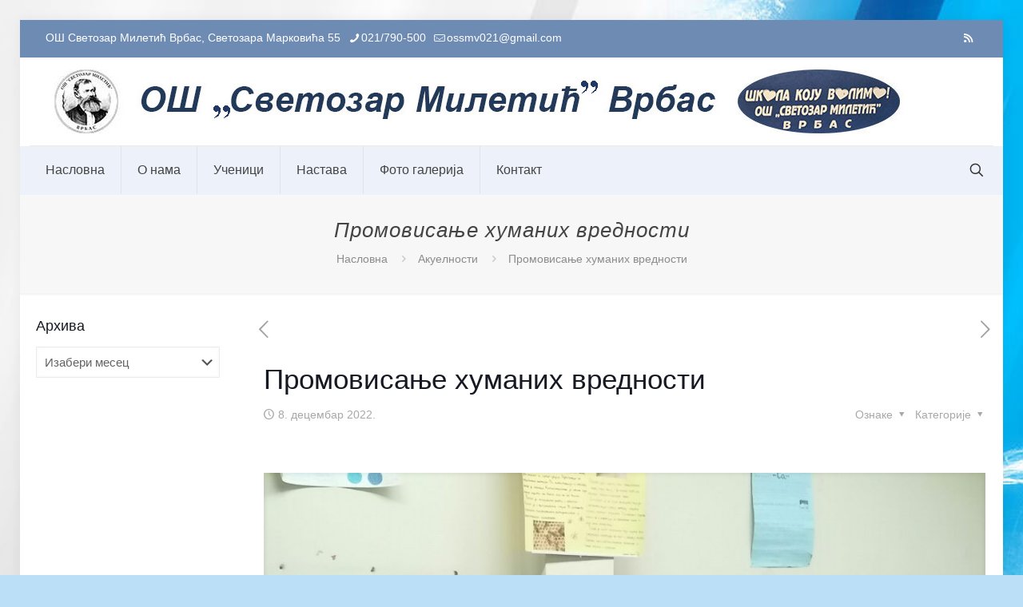

--- FILE ---
content_type: text/html; charset=UTF-8
request_url: https://svetozarmiletic.com/2022/12/08/promovisanje-humanih-vrednosti/
body_size: 158574
content:
<!DOCTYPE html><html lang="sr-RS" class="no-js " itemscope itemtype="https://schema.org/Article" ><head><script data-no-optimize="1">var litespeed_docref=sessionStorage.getItem("litespeed_docref");litespeed_docref&&(Object.defineProperty(document,"referrer",{get:function(){return litespeed_docref}}),sessionStorage.removeItem("litespeed_docref"));</script> <meta charset="UTF-8" /><title>Промовисање хуманих вредности &#8211; ОШ &#039;&#039;Светозар Милетић&#039;&#039; Врбас</title><meta name='robots' content='max-image-preview:large' /><style>img:is([sizes="auto" i], [sizes^="auto," i]) { contain-intrinsic-size: 3000px 1500px }</style><meta name="description" content="Званична интернет презентација"/><meta property="og:image" content="https://svetozarmiletic.com/wp-content/uploads/2022/12/091222_2-1.jpg"/><meta property="og:url" content="https://svetozarmiletic.com/2022/12/08/promovisanje-humanih-vrednosti/"/><meta property="og:type" content="article"/><meta property="og:title" content="Промовисање хуманих вредности"/><meta property="og:description" content="У организацији „Црвеног крста“ промовишу се хумане вредности путем  радионица на тему „Толеранција“. Данас су у 4-3, одељењу Татјане Полдрухи, предавачи и водитељке биле наше волонтерке Оливера Дабетић и […]"/><link rel="alternate" hreflang="sr-RS" href="https://svetozarmiletic.com/2022/12/08/promovisanje-humanih-vrednosti/"/><meta name="format-detection" content="telephone=no"><meta name="viewport" content="width=device-width, initial-scale=1, maximum-scale=1" /><link rel="shortcut icon" href="https://svetozarmiletic.com/wp-content/uploads/2019/07/favicon.jpg" type="image/x-icon" /><meta name="theme-color" content="#ffffff" media="(prefers-color-scheme: light)"><meta name="theme-color" content="#ffffff" media="(prefers-color-scheme: dark)"><link rel='dns-prefetch' href='//fonts.googleapis.com' /><link rel="alternate" type="application/rss+xml" title="ОШ &#039;&#039;Светозар Милетић&#039;&#039; Врбас &raquo; довод" href="https://svetozarmiletic.com/feed/" /><link data-optimized="2" rel="stylesheet" href="https://svetozarmiletic.com/wp-content/litespeed/css/731eead22b8f6dcca019aa7ee6560d49.css?ver=2a5a2" /><style id='classic-theme-styles-inline-css' type='text/css'>/*! This file is auto-generated */
.wp-block-button__link{color:#fff;background-color:#32373c;border-radius:9999px;box-shadow:none;text-decoration:none;padding:calc(.667em + 2px) calc(1.333em + 2px);font-size:1.125em}.wp-block-file__button{background:#32373c;color:#fff;text-decoration:none}</style><style id='global-styles-inline-css' type='text/css'>:root{--wp--preset--aspect-ratio--square: 1;--wp--preset--aspect-ratio--4-3: 4/3;--wp--preset--aspect-ratio--3-4: 3/4;--wp--preset--aspect-ratio--3-2: 3/2;--wp--preset--aspect-ratio--2-3: 2/3;--wp--preset--aspect-ratio--16-9: 16/9;--wp--preset--aspect-ratio--9-16: 9/16;--wp--preset--color--black: #000000;--wp--preset--color--cyan-bluish-gray: #abb8c3;--wp--preset--color--white: #ffffff;--wp--preset--color--pale-pink: #f78da7;--wp--preset--color--vivid-red: #cf2e2e;--wp--preset--color--luminous-vivid-orange: #ff6900;--wp--preset--color--luminous-vivid-amber: #fcb900;--wp--preset--color--light-green-cyan: #7bdcb5;--wp--preset--color--vivid-green-cyan: #00d084;--wp--preset--color--pale-cyan-blue: #8ed1fc;--wp--preset--color--vivid-cyan-blue: #0693e3;--wp--preset--color--vivid-purple: #9b51e0;--wp--preset--gradient--vivid-cyan-blue-to-vivid-purple: linear-gradient(135deg,rgba(6,147,227,1) 0%,rgb(155,81,224) 100%);--wp--preset--gradient--light-green-cyan-to-vivid-green-cyan: linear-gradient(135deg,rgb(122,220,180) 0%,rgb(0,208,130) 100%);--wp--preset--gradient--luminous-vivid-amber-to-luminous-vivid-orange: linear-gradient(135deg,rgba(252,185,0,1) 0%,rgba(255,105,0,1) 100%);--wp--preset--gradient--luminous-vivid-orange-to-vivid-red: linear-gradient(135deg,rgba(255,105,0,1) 0%,rgb(207,46,46) 100%);--wp--preset--gradient--very-light-gray-to-cyan-bluish-gray: linear-gradient(135deg,rgb(238,238,238) 0%,rgb(169,184,195) 100%);--wp--preset--gradient--cool-to-warm-spectrum: linear-gradient(135deg,rgb(74,234,220) 0%,rgb(151,120,209) 20%,rgb(207,42,186) 40%,rgb(238,44,130) 60%,rgb(251,105,98) 80%,rgb(254,248,76) 100%);--wp--preset--gradient--blush-light-purple: linear-gradient(135deg,rgb(255,206,236) 0%,rgb(152,150,240) 100%);--wp--preset--gradient--blush-bordeaux: linear-gradient(135deg,rgb(254,205,165) 0%,rgb(254,45,45) 50%,rgb(107,0,62) 100%);--wp--preset--gradient--luminous-dusk: linear-gradient(135deg,rgb(255,203,112) 0%,rgb(199,81,192) 50%,rgb(65,88,208) 100%);--wp--preset--gradient--pale-ocean: linear-gradient(135deg,rgb(255,245,203) 0%,rgb(182,227,212) 50%,rgb(51,167,181) 100%);--wp--preset--gradient--electric-grass: linear-gradient(135deg,rgb(202,248,128) 0%,rgb(113,206,126) 100%);--wp--preset--gradient--midnight: linear-gradient(135deg,rgb(2,3,129) 0%,rgb(40,116,252) 100%);--wp--preset--font-size--small: 13px;--wp--preset--font-size--medium: 20px;--wp--preset--font-size--large: 36px;--wp--preset--font-size--x-large: 42px;--wp--preset--spacing--20: 0.44rem;--wp--preset--spacing--30: 0.67rem;--wp--preset--spacing--40: 1rem;--wp--preset--spacing--50: 1.5rem;--wp--preset--spacing--60: 2.25rem;--wp--preset--spacing--70: 3.38rem;--wp--preset--spacing--80: 5.06rem;--wp--preset--shadow--natural: 6px 6px 9px rgba(0, 0, 0, 0.2);--wp--preset--shadow--deep: 12px 12px 50px rgba(0, 0, 0, 0.4);--wp--preset--shadow--sharp: 6px 6px 0px rgba(0, 0, 0, 0.2);--wp--preset--shadow--outlined: 6px 6px 0px -3px rgba(255, 255, 255, 1), 6px 6px rgba(0, 0, 0, 1);--wp--preset--shadow--crisp: 6px 6px 0px rgba(0, 0, 0, 1);}:where(.is-layout-flex){gap: 0.5em;}:where(.is-layout-grid){gap: 0.5em;}body .is-layout-flex{display: flex;}.is-layout-flex{flex-wrap: wrap;align-items: center;}.is-layout-flex > :is(*, div){margin: 0;}body .is-layout-grid{display: grid;}.is-layout-grid > :is(*, div){margin: 0;}:where(.wp-block-columns.is-layout-flex){gap: 2em;}:where(.wp-block-columns.is-layout-grid){gap: 2em;}:where(.wp-block-post-template.is-layout-flex){gap: 1.25em;}:where(.wp-block-post-template.is-layout-grid){gap: 1.25em;}.has-black-color{color: var(--wp--preset--color--black) !important;}.has-cyan-bluish-gray-color{color: var(--wp--preset--color--cyan-bluish-gray) !important;}.has-white-color{color: var(--wp--preset--color--white) !important;}.has-pale-pink-color{color: var(--wp--preset--color--pale-pink) !important;}.has-vivid-red-color{color: var(--wp--preset--color--vivid-red) !important;}.has-luminous-vivid-orange-color{color: var(--wp--preset--color--luminous-vivid-orange) !important;}.has-luminous-vivid-amber-color{color: var(--wp--preset--color--luminous-vivid-amber) !important;}.has-light-green-cyan-color{color: var(--wp--preset--color--light-green-cyan) !important;}.has-vivid-green-cyan-color{color: var(--wp--preset--color--vivid-green-cyan) !important;}.has-pale-cyan-blue-color{color: var(--wp--preset--color--pale-cyan-blue) !important;}.has-vivid-cyan-blue-color{color: var(--wp--preset--color--vivid-cyan-blue) !important;}.has-vivid-purple-color{color: var(--wp--preset--color--vivid-purple) !important;}.has-black-background-color{background-color: var(--wp--preset--color--black) !important;}.has-cyan-bluish-gray-background-color{background-color: var(--wp--preset--color--cyan-bluish-gray) !important;}.has-white-background-color{background-color: var(--wp--preset--color--white) !important;}.has-pale-pink-background-color{background-color: var(--wp--preset--color--pale-pink) !important;}.has-vivid-red-background-color{background-color: var(--wp--preset--color--vivid-red) !important;}.has-luminous-vivid-orange-background-color{background-color: var(--wp--preset--color--luminous-vivid-orange) !important;}.has-luminous-vivid-amber-background-color{background-color: var(--wp--preset--color--luminous-vivid-amber) !important;}.has-light-green-cyan-background-color{background-color: var(--wp--preset--color--light-green-cyan) !important;}.has-vivid-green-cyan-background-color{background-color: var(--wp--preset--color--vivid-green-cyan) !important;}.has-pale-cyan-blue-background-color{background-color: var(--wp--preset--color--pale-cyan-blue) !important;}.has-vivid-cyan-blue-background-color{background-color: var(--wp--preset--color--vivid-cyan-blue) !important;}.has-vivid-purple-background-color{background-color: var(--wp--preset--color--vivid-purple) !important;}.has-black-border-color{border-color: var(--wp--preset--color--black) !important;}.has-cyan-bluish-gray-border-color{border-color: var(--wp--preset--color--cyan-bluish-gray) !important;}.has-white-border-color{border-color: var(--wp--preset--color--white) !important;}.has-pale-pink-border-color{border-color: var(--wp--preset--color--pale-pink) !important;}.has-vivid-red-border-color{border-color: var(--wp--preset--color--vivid-red) !important;}.has-luminous-vivid-orange-border-color{border-color: var(--wp--preset--color--luminous-vivid-orange) !important;}.has-luminous-vivid-amber-border-color{border-color: var(--wp--preset--color--luminous-vivid-amber) !important;}.has-light-green-cyan-border-color{border-color: var(--wp--preset--color--light-green-cyan) !important;}.has-vivid-green-cyan-border-color{border-color: var(--wp--preset--color--vivid-green-cyan) !important;}.has-pale-cyan-blue-border-color{border-color: var(--wp--preset--color--pale-cyan-blue) !important;}.has-vivid-cyan-blue-border-color{border-color: var(--wp--preset--color--vivid-cyan-blue) !important;}.has-vivid-purple-border-color{border-color: var(--wp--preset--color--vivid-purple) !important;}.has-vivid-cyan-blue-to-vivid-purple-gradient-background{background: var(--wp--preset--gradient--vivid-cyan-blue-to-vivid-purple) !important;}.has-light-green-cyan-to-vivid-green-cyan-gradient-background{background: var(--wp--preset--gradient--light-green-cyan-to-vivid-green-cyan) !important;}.has-luminous-vivid-amber-to-luminous-vivid-orange-gradient-background{background: var(--wp--preset--gradient--luminous-vivid-amber-to-luminous-vivid-orange) !important;}.has-luminous-vivid-orange-to-vivid-red-gradient-background{background: var(--wp--preset--gradient--luminous-vivid-orange-to-vivid-red) !important;}.has-very-light-gray-to-cyan-bluish-gray-gradient-background{background: var(--wp--preset--gradient--very-light-gray-to-cyan-bluish-gray) !important;}.has-cool-to-warm-spectrum-gradient-background{background: var(--wp--preset--gradient--cool-to-warm-spectrum) !important;}.has-blush-light-purple-gradient-background{background: var(--wp--preset--gradient--blush-light-purple) !important;}.has-blush-bordeaux-gradient-background{background: var(--wp--preset--gradient--blush-bordeaux) !important;}.has-luminous-dusk-gradient-background{background: var(--wp--preset--gradient--luminous-dusk) !important;}.has-pale-ocean-gradient-background{background: var(--wp--preset--gradient--pale-ocean) !important;}.has-electric-grass-gradient-background{background: var(--wp--preset--gradient--electric-grass) !important;}.has-midnight-gradient-background{background: var(--wp--preset--gradient--midnight) !important;}.has-small-font-size{font-size: var(--wp--preset--font-size--small) !important;}.has-medium-font-size{font-size: var(--wp--preset--font-size--medium) !important;}.has-large-font-size{font-size: var(--wp--preset--font-size--large) !important;}.has-x-large-font-size{font-size: var(--wp--preset--font-size--x-large) !important;}
:where(.wp-block-post-template.is-layout-flex){gap: 1.25em;}:where(.wp-block-post-template.is-layout-grid){gap: 1.25em;}
:where(.wp-block-columns.is-layout-flex){gap: 2em;}:where(.wp-block-columns.is-layout-grid){gap: 2em;}
:root :where(.wp-block-pullquote){font-size: 1.5em;line-height: 1.6;}</style><style id='mfn-dynamic-inline-css' type='text/css'>html{background-image:url(https://svetozarmiletic.com/wp-content/uploads/2020/11/poz_091120_3.jpg);background-repeat:no-repeat;background-position:center top;background-attachment:fixed}body:not(.template-slider) #Header_wrapper{background-image:url(https://svetozarmiletic.com/wp-content/uploads/2019/07/bg_070719.jpg);background-repeat:no-repeat;background-position:left top}#Top_bar,#Header_creative{background-image:url(https://svetozarmiletic.com/wp-content/uploads/2022/09/baner_heder_180922_5.jpg);background-repeat:no-repeat;background-position:left top}
html{background-color:#bcdff8}#Wrapper,#Content,.mfn-popup .mfn-popup-content,.mfn-off-canvas-sidebar .mfn-off-canvas-content-wrapper,.mfn-cart-holder,.mfn-header-login,#Top_bar .search_wrapper,#Top_bar .top_bar_right .mfn-live-search-box,.column_livesearch .mfn-live-search-wrapper,.column_livesearch .mfn-live-search-box{background-color:#ffffff}.layout-boxed.mfn-bebuilder-header.mfn-ui #Wrapper .mfn-only-sample-content{background-color:#ffffff}body:not(.template-slider) #Header{min-height:0px}body.header-below:not(.template-slider) #Header{padding-top:0px}#Footer .widgets_wrapper{padding:70px 0}.has-search-overlay.search-overlay-opened #search-overlay{background-color:rgba(0,0,0,0.6)}.elementor-page.elementor-default #Content .the_content .section_wrapper{max-width:100%}.elementor-page.elementor-default #Content .section.the_content{width:100%}.elementor-page.elementor-default #Content .section_wrapper .the_content_wrapper{margin-left:0;margin-right:0;width:100%}body,span.date_label,.timeline_items li h3 span,input[type="date"],input[type="text"],input[type="password"],input[type="tel"],input[type="email"],input[type="url"],textarea,select,.offer_li .title h3,.mfn-menu-item-megamenu{font-family:"Roboto",-apple-system,BlinkMacSystemFont,"Segoe UI",Roboto,Oxygen-Sans,Ubuntu,Cantarell,"Helvetica Neue",sans-serif}.lead,.big{font-family:"Roboto",-apple-system,BlinkMacSystemFont,"Segoe UI",Roboto,Oxygen-Sans,Ubuntu,Cantarell,"Helvetica Neue",sans-serif}#menu > ul > li > a,#overlay-menu ul li a{font-family:"Roboto",-apple-system,BlinkMacSystemFont,"Segoe UI",Roboto,Oxygen-Sans,Ubuntu,Cantarell,"Helvetica Neue",sans-serif}#Subheader .title{font-family:"Lora",-apple-system,BlinkMacSystemFont,"Segoe UI",Roboto,Oxygen-Sans,Ubuntu,Cantarell,"Helvetica Neue",sans-serif}h1,h2,h3,h4,.text-logo #logo{font-family:"Roboto",-apple-system,BlinkMacSystemFont,"Segoe UI",Roboto,Oxygen-Sans,Ubuntu,Cantarell,"Helvetica Neue",sans-serif}h5,h6{font-family:"Roboto",-apple-system,BlinkMacSystemFont,"Segoe UI",Roboto,Oxygen-Sans,Ubuntu,Cantarell,"Helvetica Neue",sans-serif}blockquote{font-family:"Roboto",-apple-system,BlinkMacSystemFont,"Segoe UI",Roboto,Oxygen-Sans,Ubuntu,Cantarell,"Helvetica Neue",sans-serif}.chart_box .chart .num,.counter .desc_wrapper .number-wrapper,.how_it_works .image .number,.pricing-box .plan-header .price,.quick_fact .number-wrapper,.woocommerce .product div.entry-summary .price{font-family:"Roboto",-apple-system,BlinkMacSystemFont,"Segoe UI",Roboto,Oxygen-Sans,Ubuntu,Cantarell,"Helvetica Neue",sans-serif}body,.mfn-menu-item-megamenu{font-size:14px;line-height:25px;font-weight:400;letter-spacing:0px}.lead,.big{font-size:16px;line-height:28px;font-weight:400;letter-spacing:0px}#menu > ul > li > a,#overlay-menu ul li a{font-size:16px;font-weight:400;letter-spacing:0px}#overlay-menu ul li a{line-height:24px}#Subheader .title{font-size:26px;line-height:28px;font-weight:400;letter-spacing:1px;font-style:italic}h1,.text-logo #logo{font-size:40px;line-height:42px;font-weight:400;letter-spacing:0px}h2{font-size:21px;line-height:22px;font-weight:400;letter-spacing:0px}h3,.woocommerce ul.products li.product h3,.woocommerce #customer_login h2{font-size:25px;line-height:29px;font-weight:300;letter-spacing:0px}h4,.woocommerce .woocommerce-order-details__title,.woocommerce .wc-bacs-bank-details-heading,.woocommerce .woocommerce-customer-details h2{font-size:21px;line-height:25px;font-weight:500;letter-spacing:0px}h5{font-size:15px;line-height:25px;font-weight:700;letter-spacing:0px}h6{font-size:14px;line-height:25px;font-weight:400;letter-spacing:0px}#Intro .intro-title{font-size:70px;line-height:70px;font-weight:400;letter-spacing:0px}@media only screen and (min-width:768px) and (max-width:959px){body,.mfn-menu-item-megamenu{font-size:13px;line-height:21px;font-weight:400;letter-spacing:0px}.lead,.big{font-size:14px;line-height:24px;font-weight:400;letter-spacing:0px}#menu > ul > li > a,#overlay-menu ul li a{font-size:14px;font-weight:400;letter-spacing:0px}#overlay-menu ul li a{line-height:21px}#Subheader .title{font-size:22px;line-height:24px;font-weight:400;letter-spacing:1px;font-style:italic}h1,.text-logo #logo{font-size:34px;line-height:36px;font-weight:400;letter-spacing:0px}h2{font-size:18px;line-height:19px;font-weight:400;letter-spacing:0px}h3,.woocommerce ul.products li.product h3,.woocommerce #customer_login h2{font-size:21px;line-height:25px;font-weight:300;letter-spacing:0px}h4,.woocommerce .woocommerce-order-details__title,.woocommerce .wc-bacs-bank-details-heading,.woocommerce .woocommerce-customer-details h2{font-size:18px;line-height:21px;font-weight:500;letter-spacing:0px}h5{font-size:13px;line-height:21px;font-weight:700;letter-spacing:0px}h6{font-size:13px;line-height:21px;font-weight:400;letter-spacing:0px}#Intro .intro-title{font-size:60px;line-height:60px;font-weight:400;letter-spacing:0px}blockquote{font-size:15px}.chart_box .chart .num{font-size:45px;line-height:45px}.counter .desc_wrapper .number-wrapper{font-size:45px;line-height:45px}.counter .desc_wrapper .title{font-size:14px;line-height:18px}.faq .question .title{font-size:14px}.fancy_heading .title{font-size:38px;line-height:38px}.offer .offer_li .desc_wrapper .title h3{font-size:32px;line-height:32px}.offer_thumb_ul li.offer_thumb_li .desc_wrapper .title h3{font-size:32px;line-height:32px}.pricing-box .plan-header h2{font-size:27px;line-height:27px}.pricing-box .plan-header .price > span{font-size:40px;line-height:40px}.pricing-box .plan-header .price sup.currency{font-size:18px;line-height:18px}.pricing-box .plan-header .price sup.period{font-size:14px;line-height:14px}.quick_fact .number-wrapper{font-size:80px;line-height:80px}.trailer_box .desc h2{font-size:27px;line-height:27px}.widget > h3{font-size:17px;line-height:20px}}@media only screen and (min-width:480px) and (max-width:767px){body,.mfn-menu-item-megamenu{font-size:13px;line-height:19px;font-weight:400;letter-spacing:0px}.lead,.big{font-size:13px;line-height:21px;font-weight:400;letter-spacing:0px}#menu > ul > li > a,#overlay-menu ul li a{font-size:13px;font-weight:400;letter-spacing:0px}#overlay-menu ul li a{line-height:19.5px}#Subheader .title{font-size:20px;line-height:21px;font-weight:400;letter-spacing:1px;font-style:italic}h1,.text-logo #logo{font-size:30px;line-height:32px;font-weight:400;letter-spacing:0px}h2{font-size:16px;line-height:19px;font-weight:400;letter-spacing:0px}h3,.woocommerce ul.products li.product h3,.woocommerce #customer_login h2{font-size:19px;line-height:22px;font-weight:300;letter-spacing:0px}h4,.woocommerce .woocommerce-order-details__title,.woocommerce .wc-bacs-bank-details-heading,.woocommerce .woocommerce-customer-details h2{font-size:16px;line-height:19px;font-weight:500;letter-spacing:0px}h5{font-size:13px;line-height:19px;font-weight:700;letter-spacing:0px}h6{font-size:13px;line-height:19px;font-weight:400;letter-spacing:0px}#Intro .intro-title{font-size:53px;line-height:53px;font-weight:400;letter-spacing:0px}blockquote{font-size:14px}.chart_box .chart .num{font-size:40px;line-height:40px}.counter .desc_wrapper .number-wrapper{font-size:40px;line-height:40px}.counter .desc_wrapper .title{font-size:13px;line-height:16px}.faq .question .title{font-size:13px}.fancy_heading .title{font-size:34px;line-height:34px}.offer .offer_li .desc_wrapper .title h3{font-size:28px;line-height:28px}.offer_thumb_ul li.offer_thumb_li .desc_wrapper .title h3{font-size:28px;line-height:28px}.pricing-box .plan-header h2{font-size:24px;line-height:24px}.pricing-box .plan-header .price > span{font-size:34px;line-height:34px}.pricing-box .plan-header .price sup.currency{font-size:16px;line-height:16px}.pricing-box .plan-header .price sup.period{font-size:13px;line-height:13px}.quick_fact .number-wrapper{font-size:70px;line-height:70px}.trailer_box .desc h2{font-size:24px;line-height:24px}.widget > h3{font-size:16px;line-height:19px}}@media only screen and (max-width:479px){body,.mfn-menu-item-megamenu{font-size:13px;line-height:19px;font-weight:400;letter-spacing:0px}.lead,.big{font-size:13px;line-height:19px;font-weight:400;letter-spacing:0px}#menu > ul > li > a,#overlay-menu ul li a{font-size:13px;font-weight:400;letter-spacing:0px}#overlay-menu ul li a{line-height:19.5px}#Subheader .title{font-size:16px;line-height:19px;font-weight:400;letter-spacing:1px;font-style:italic}h1,.text-logo #logo{font-size:24px;line-height:25px;font-weight:400;letter-spacing:0px}h2{font-size:13px;line-height:19px;font-weight:400;letter-spacing:0px}h3,.woocommerce ul.products li.product h3,.woocommerce #customer_login h2{font-size:15px;line-height:19px;font-weight:300;letter-spacing:0px}h4,.woocommerce .woocommerce-order-details__title,.woocommerce .wc-bacs-bank-details-heading,.woocommerce .woocommerce-customer-details h2{font-size:13px;line-height:19px;font-weight:500;letter-spacing:0px}h5{font-size:13px;line-height:19px;font-weight:700;letter-spacing:0px}h6{font-size:13px;line-height:19px;font-weight:400;letter-spacing:0px}#Intro .intro-title{font-size:42px;line-height:42px;font-weight:400;letter-spacing:0px}blockquote{font-size:13px}.chart_box .chart .num{font-size:35px;line-height:35px}.counter .desc_wrapper .number-wrapper{font-size:35px;line-height:35px}.counter .desc_wrapper .title{font-size:13px;line-height:26px}.faq .question .title{font-size:13px}.fancy_heading .title{font-size:30px;line-height:30px}.offer .offer_li .desc_wrapper .title h3{font-size:26px;line-height:26px}.offer_thumb_ul li.offer_thumb_li .desc_wrapper .title h3{font-size:26px;line-height:26px}.pricing-box .plan-header h2{font-size:21px;line-height:21px}.pricing-box .plan-header .price > span{font-size:32px;line-height:32px}.pricing-box .plan-header .price sup.currency{font-size:14px;line-height:14px}.pricing-box .plan-header .price sup.period{font-size:13px;line-height:13px}.quick_fact .number-wrapper{font-size:60px;line-height:60px}.trailer_box .desc h2{font-size:21px;line-height:21px}.widget > h3{font-size:15px;line-height:18px}}.with_aside .sidebar.columns{width:23%}.with_aside .sections_group{width:77%}.aside_both .sidebar.columns{width:18%}.aside_both .sidebar.sidebar-1{margin-left:-82%}.aside_both .sections_group{width:64%;margin-left:18%}@media only screen and (min-width:1240px){#Wrapper,.with_aside .content_wrapper{max-width:1250px}body.layout-boxed.mfn-header-scrolled .mfn-header-tmpl.mfn-sticky-layout-width{max-width:1250px;left:0;right:0;margin-left:auto;margin-right:auto}body.layout-boxed:not(.mfn-header-scrolled) .mfn-header-tmpl.mfn-header-layout-width,body.layout-boxed .mfn-header-tmpl.mfn-header-layout-width:not(.mfn-hasSticky){max-width:1250px;left:0;right:0;margin-left:auto;margin-right:auto}body.layout-boxed.mfn-bebuilder-header.mfn-ui .mfn-only-sample-content{max-width:1250px;margin-left:auto;margin-right:auto}.section_wrapper,.container{max-width:1230px}.layout-boxed.header-boxed #Top_bar.is-sticky{max-width:1250px}}@media only screen and (max-width:767px){#Wrapper{max-width:calc(100% - 67px)}.content_wrapper .section_wrapper,.container,.four.columns .widget-area{max-width:550px !important;padding-left:33px;padding-right:33px}}body{--mfn-button-font-family:inherit;--mfn-button-font-size:14px;--mfn-button-font-weight:400;--mfn-button-font-style:inherit;--mfn-button-letter-spacing:0px;--mfn-button-padding:16px 20px 16px 20px;--mfn-button-border-width:0px;--mfn-button-border-radius:5px;--mfn-button-gap:10px;--mfn-button-transition:0.2s;--mfn-button-color:#747474;--mfn-button-color-hover:#747474;--mfn-button-bg:#ffffff;--mfn-button-bg-hover:#f2f2f2;--mfn-button-border-color:transparent;--mfn-button-border-color-hover:transparent;--mfn-button-icon-color:#747474;--mfn-button-icon-color-hover:#747474;--mfn-button-box-shadow:unset;--mfn-button-theme-color:#ffffff;--mfn-button-theme-color-hover:#ffffff;--mfn-button-theme-bg:#c91c1c;--mfn-button-theme-bg-hover:#bc0f0f;--mfn-button-theme-border-color:transparent;--mfn-button-theme-border-color-hover:transparent;--mfn-button-theme-icon-color:#ffffff;--mfn-button-theme-icon-color-hover:#ffffff;--mfn-button-theme-box-shadow:unset;--mfn-button-shop-color:#ffffff;--mfn-button-shop-color-hover:#ffffff;--mfn-button-shop-bg:#c91c1c;--mfn-button-shop-bg-hover:#bc0f0f;--mfn-button-shop-border-color:transparent;--mfn-button-shop-border-color-hover:transparent;--mfn-button-shop-icon-color:#626262;--mfn-button-shop-icon-color-hover:#626262;--mfn-button-shop-box-shadow:unset;--mfn-button-action-color:#747474;--mfn-button-action-color-hover:#747474;--mfn-button-action-bg:#f7f7f7;--mfn-button-action-bg-hover:#eaeaea;--mfn-button-action-border-color:transparent;--mfn-button-action-border-color-hover:transparent;--mfn-button-action-icon-color:#747474;--mfn-button-action-icon-color-hover:#747474;--mfn-button-action-box-shadow:unset;--mfn-product-list-gallery-slider-arrow-bg:#fff;--mfn-product-list-gallery-slider-arrow-bg-hover:#fff;--mfn-product-list-gallery-slider-arrow-color:#000;--mfn-product-list-gallery-slider-arrow-color-hover:#000;--mfn-product-list-gallery-slider-dots-bg:rgba(0,0,0,0.3);--mfn-product-list-gallery-slider-dots-bg-active:#000;--mfn-product-list-gallery-slider-padination-bg:transparent;--mfn-product-list-gallery-slider-dots-size:8px;--mfn-product-list-gallery-slider-nav-border-radius:0px;--mfn-product-list-gallery-slider-nav-offset:0px;--mfn-product-list-gallery-slider-dots-gap:5px}@media only screen and (max-width:959px){body{}}@media only screen and (max-width:768px){body{}}.mfn-cookies,.mfn-cookies-reopen{--mfn-gdpr2-container-text-color:#626262;--mfn-gdpr2-container-strong-color:#07070a;--mfn-gdpr2-container-bg:#ffffff;--mfn-gdpr2-container-overlay:rgba(25,37,48,0.6);--mfn-gdpr2-details-box-bg:#fbfbfb;--mfn-gdpr2-details-switch-bg:#00032a;--mfn-gdpr2-details-switch-bg-active:#5acb65;--mfn-gdpr2-tabs-text-color:#07070a;--mfn-gdpr2-tabs-text-color-active:#0089f7;--mfn-gdpr2-tabs-border:rgba(8,8,14,0.1);--mfn-gdpr2-buttons-box-bg:#fbfbfb;--mfn-gdpr2-reopen-background:#fff;--mfn-gdpr2-reopen-color:#222}#Top_bar #logo,.header-fixed #Top_bar #logo,.header-plain #Top_bar #logo,.header-transparent #Top_bar #logo{height:60px;line-height:60px;padding:15px 0}.logo-overflow #Top_bar:not(.is-sticky) .logo{height:90px}#Top_bar .menu > li > a{padding:15px 0}.menu-highlight:not(.header-creative) #Top_bar .menu > li > a{margin:20px 0}.header-plain:not(.menu-highlight) #Top_bar .menu > li > a span:not(.description){line-height:90px}.header-fixed #Top_bar .menu > li > a{padding:30px 0}@media only screen and (max-width:767px){.mobile-header-mini #Top_bar #logo{height:50px!important;line-height:50px!important;margin:5px 0}}#Top_bar #logo img.svg{width:100px}.image_frame,.wp-caption{border-width:0px}.alert{border-radius:0px}#Top_bar .top_bar_right .top-bar-right-input input{width:200px}.mfn-live-search-box .mfn-live-search-list{max-height:300px}#Side_slide{right:-250px;width:250px}#Side_slide.left{left:-250px}.blog-teaser li .desc-wrapper .desc{background-position-y:-1px}.mfn-free-delivery-info{--mfn-free-delivery-bar:#c91c1c;--mfn-free-delivery-bg:rgba(0,0,0,0.1);--mfn-free-delivery-achieved:#c91c1c}#back_to_top{background-color:#ffffff}#back_to_top i{color:#65666C}.mfn-product-list-gallery-slider .mfn-product-list-gallery-slider-arrow{display:flex}@media only screen and ( max-width:767px ){}@media only screen and (min-width:1240px){body:not(.header-simple) #Top_bar #menu{display:block!important}.tr-menu #Top_bar #menu{background:none!important}#Top_bar .menu > li > ul.mfn-megamenu > li{float:left}#Top_bar .menu > li > ul.mfn-megamenu > li.mfn-megamenu-cols-1{width:100%}#Top_bar .menu > li > ul.mfn-megamenu > li.mfn-megamenu-cols-2{width:50%}#Top_bar .menu > li > ul.mfn-megamenu > li.mfn-megamenu-cols-3{width:33.33%}#Top_bar .menu > li > ul.mfn-megamenu > li.mfn-megamenu-cols-4{width:25%}#Top_bar .menu > li > ul.mfn-megamenu > li.mfn-megamenu-cols-5{width:20%}#Top_bar .menu > li > ul.mfn-megamenu > li.mfn-megamenu-cols-6{width:16.66%}#Top_bar .menu > li > ul.mfn-megamenu > li > ul{display:block!important;position:inherit;left:auto;top:auto;border-width:0 1px 0 0}#Top_bar .menu > li > ul.mfn-megamenu > li:last-child > ul{border:0}#Top_bar .menu > li > ul.mfn-megamenu > li > ul li{width:auto}#Top_bar .menu > li > ul.mfn-megamenu a.mfn-megamenu-title{text-transform:uppercase;font-weight:400;background:none}#Top_bar .menu > li > ul.mfn-megamenu a .menu-arrow{display:none}.menuo-right #Top_bar .menu > li > ul.mfn-megamenu{left:0;width:98%!important;margin:0 1%;padding:20px 0}.menuo-right #Top_bar .menu > li > ul.mfn-megamenu-bg{box-sizing:border-box}#Top_bar .menu > li > ul.mfn-megamenu-bg{padding:20px 166px 20px 20px;background-repeat:no-repeat;background-position:right bottom}.rtl #Top_bar .menu > li > ul.mfn-megamenu-bg{padding-left:166px;padding-right:20px;background-position:left bottom}#Top_bar .menu > li > ul.mfn-megamenu-bg > li{background:none}#Top_bar .menu > li > ul.mfn-megamenu-bg > li a{border:none}#Top_bar .menu > li > ul.mfn-megamenu-bg > li > ul{background:none!important;-webkit-box-shadow:0 0 0 0;-moz-box-shadow:0 0 0 0;box-shadow:0 0 0 0}.mm-vertical #Top_bar .container{position:relative}.mm-vertical #Top_bar .top_bar_left{position:static}.mm-vertical #Top_bar .menu > li ul{box-shadow:0 0 0 0 transparent!important;background-image:none}.mm-vertical #Top_bar .menu > li > ul.mfn-megamenu{padding:20px 0}.mm-vertical.header-plain #Top_bar .menu > li > ul.mfn-megamenu{width:100%!important;margin:0}.mm-vertical #Top_bar .menu > li > ul.mfn-megamenu > li{display:table-cell;float:none!important;width:10%;padding:0 15px;border-right:1px solid rgba(0,0,0,0.05)}.mm-vertical #Top_bar .menu > li > ul.mfn-megamenu > li:last-child{border-right-width:0}.mm-vertical #Top_bar .menu > li > ul.mfn-megamenu > li.hide-border{border-right-width:0}.mm-vertical #Top_bar .menu > li > ul.mfn-megamenu > li a{border-bottom-width:0;padding:9px 15px;line-height:120%}.mm-vertical #Top_bar .menu > li > ul.mfn-megamenu a.mfn-megamenu-title{font-weight:700}.rtl .mm-vertical #Top_bar .menu > li > ul.mfn-megamenu > li:first-child{border-right-width:0}.rtl .mm-vertical #Top_bar .menu > li > ul.mfn-megamenu > li:last-child{border-right-width:1px}body.header-shop #Top_bar #menu{display:flex!important;background-color:transparent}.header-shop #Top_bar.is-sticky .top_bar_row_second{display:none}.header-plain:not(.menuo-right) #Header .top_bar_left{width:auto!important}.header-stack.header-center #Top_bar #menu{display:inline-block!important}.header-simple #Top_bar #menu{display:none;height:auto;width:300px;bottom:auto;top:100%;right:1px;position:absolute;margin:0}.header-simple #Header a.responsive-menu-toggle{display:block;right:10px}.header-simple #Top_bar #menu > ul{width:100%;float:left}.header-simple #Top_bar #menu ul li{width:100%;padding-bottom:0;border-right:0;position:relative}.header-simple #Top_bar #menu ul li a{padding:0 20px;margin:0;display:block;height:auto;line-height:normal;border:none}.header-simple #Top_bar #menu ul li a:not(.menu-toggle):after{display:none}.header-simple #Top_bar #menu ul li a span{border:none;line-height:44px;display:inline;padding:0}.header-simple #Top_bar #menu ul li.submenu .menu-toggle{display:block;position:absolute;right:0;top:0;width:44px;height:44px;line-height:44px;font-size:30px;font-weight:300;text-align:center;cursor:pointer;color:#444;opacity:0.33;transform:unset}.header-simple #Top_bar #menu ul li.submenu .menu-toggle:after{content:"+";position:static}.header-simple #Top_bar #menu ul li.hover > .menu-toggle:after{content:"-"}.header-simple #Top_bar #menu ul li.hover a{border-bottom:0}.header-simple #Top_bar #menu ul.mfn-megamenu li .menu-toggle{display:none}.header-simple #Top_bar #menu ul li ul{position:relative!important;left:0!important;top:0;padding:0;margin:0!important;width:auto!important;background-image:none}.header-simple #Top_bar #menu ul li ul li{width:100%!important;display:block;padding:0}.header-simple #Top_bar #menu ul li ul li a{padding:0 20px 0 30px}.header-simple #Top_bar #menu ul li ul li a .menu-arrow{display:none}.header-simple #Top_bar #menu ul li ul li a span{padding:0}.header-simple #Top_bar #menu ul li ul li a span:after{display:none!important}.header-simple #Top_bar .menu > li > ul.mfn-megamenu a.mfn-megamenu-title{text-transform:uppercase;font-weight:400}.header-simple #Top_bar .menu > li > ul.mfn-megamenu > li > ul{display:block!important;position:inherit;left:auto;top:auto}.header-simple #Top_bar #menu ul li ul li ul{border-left:0!important;padding:0;top:0}.header-simple #Top_bar #menu ul li ul li ul li a{padding:0 20px 0 40px}.rtl.header-simple #Top_bar #menu{left:1px;right:auto}.rtl.header-simple #Top_bar a.responsive-menu-toggle{left:10px;right:auto}.rtl.header-simple #Top_bar #menu ul li.submenu .menu-toggle{left:0;right:auto}.rtl.header-simple #Top_bar #menu ul li ul{left:auto!important;right:0!important}.rtl.header-simple #Top_bar #menu ul li ul li a{padding:0 30px 0 20px}.rtl.header-simple #Top_bar #menu ul li ul li ul li a{padding:0 40px 0 20px}.menu-highlight #Top_bar .menu > li{margin:0 2px}.menu-highlight:not(.header-creative) #Top_bar .menu > li > a{padding:0;-webkit-border-radius:5px;border-radius:5px}.menu-highlight #Top_bar .menu > li > a:after{display:none}.menu-highlight #Top_bar .menu > li > a span:not(.description){line-height:50px}.menu-highlight #Top_bar .menu > li > a span.description{display:none}.menu-highlight.header-stack #Top_bar .menu > li > a{margin:10px 0!important}.menu-highlight.header-stack #Top_bar .menu > li > a span:not(.description){line-height:40px}.menu-highlight.header-simple #Top_bar #menu ul li,.menu-highlight.header-creative #Top_bar #menu ul li{margin:0}.menu-highlight.header-simple #Top_bar #menu ul li > a,.menu-highlight.header-creative #Top_bar #menu ul li > a{-webkit-border-radius:0;border-radius:0}.menu-highlight:not(.header-fixed):not(.header-simple) #Top_bar.is-sticky .menu > li > a{margin:10px 0!important;padding:5px 0!important}.menu-highlight:not(.header-fixed):not(.header-simple) #Top_bar.is-sticky .menu > li > a span{line-height:30px!important}.header-modern.menu-highlight.menuo-right .menu_wrapper{margin-right:20px}.menu-line-below #Top_bar .menu > li > a:not(.menu-toggle):after{top:auto;bottom:-4px}.menu-line-below #Top_bar.is-sticky .menu > li > a:not(.menu-toggle):after{top:auto;bottom:-4px}.menu-line-below-80 #Top_bar:not(.is-sticky) .menu > li > a:not(.menu-toggle):after{height:4px;left:10%;top:50%;margin-top:20px;width:80%}.menu-line-below-80-1 #Top_bar:not(.is-sticky) .menu > li > a:not(.menu-toggle):after{height:1px;left:10%;top:50%;margin-top:20px;width:80%}.menu-link-color #Top_bar .menu > li > a:not(.menu-toggle):after{display:none!important}.menu-arrow-top #Top_bar .menu > li > a:after{background:none repeat scroll 0 0 rgba(0,0,0,0)!important;border-color:#ccc transparent transparent;border-style:solid;border-width:7px 7px 0;display:block;height:0;left:50%;margin-left:-7px;top:0!important;width:0}.menu-arrow-top #Top_bar.is-sticky .menu > li > a:after{top:0!important}.menu-arrow-bottom #Top_bar .menu > li > a:after{background:none!important;border-color:transparent transparent #ccc;border-style:solid;border-width:0 7px 7px;display:block;height:0;left:50%;margin-left:-7px;top:auto;bottom:0;width:0}.menu-arrow-bottom #Top_bar.is-sticky .menu > li > a:after{top:auto;bottom:0}.menuo-no-borders #Top_bar .menu > li > a span{border-width:0!important}.menuo-no-borders #Header_creative #Top_bar .menu > li > a span{border-bottom-width:0}.menuo-no-borders.header-plain #Top_bar a#header_cart,.menuo-no-borders.header-plain #Top_bar a#search_button,.menuo-no-borders.header-plain #Top_bar .wpml-languages,.menuo-no-borders.header-plain #Top_bar a.action_button{border-width:0}.menuo-right #Top_bar .menu_wrapper{float:right}.menuo-right.header-stack:not(.header-center) #Top_bar .menu_wrapper{margin-right:150px}body.header-creative{padding-left:50px}body.header-creative.header-open{padding-left:250px}body.error404,body.under-construction,body.elementor-maintenance-mode,body.template-blank,body.under-construction.header-rtl.header-creative.header-open{padding-left:0!important;padding-right:0!important}.header-creative.footer-fixed #Footer,.header-creative.footer-sliding #Footer,.header-creative.footer-stick #Footer.is-sticky{box-sizing:border-box;padding-left:50px}.header-open.footer-fixed #Footer,.header-open.footer-sliding #Footer,.header-creative.footer-stick #Footer.is-sticky{padding-left:250px}.header-rtl.header-creative.footer-fixed #Footer,.header-rtl.header-creative.footer-sliding #Footer,.header-rtl.header-creative.footer-stick #Footer.is-sticky{padding-left:0;padding-right:50px}.header-rtl.header-open.footer-fixed #Footer,.header-rtl.header-open.footer-sliding #Footer,.header-rtl.header-creative.footer-stick #Footer.is-sticky{padding-right:250px}#Header_creative{background-color:#fff;position:fixed;width:250px;height:100%;left:-200px;top:0;z-index:9002;-webkit-box-shadow:2px 0 4px 2px rgba(0,0,0,.15);box-shadow:2px 0 4px 2px rgba(0,0,0,.15)}#Header_creative .container{width:100%}#Header_creative .creative-wrapper{opacity:0;margin-right:50px}#Header_creative a.creative-menu-toggle{display:block;width:34px;height:34px;line-height:34px;font-size:22px;text-align:center;position:absolute;top:10px;right:8px;border-radius:3px}.admin-bar #Header_creative a.creative-menu-toggle{top:42px}#Header_creative #Top_bar{position:static;width:100%}#Header_creative #Top_bar .top_bar_left{width:100%!important;float:none}#Header_creative #Top_bar .logo{float:none;text-align:center;margin:15px 0}#Header_creative #Top_bar #menu{background-color:transparent}#Header_creative #Top_bar .menu_wrapper{float:none;margin:0 0 30px}#Header_creative #Top_bar .menu > li{width:100%;float:none;position:relative}#Header_creative #Top_bar .menu > li > a{padding:0;text-align:center}#Header_creative #Top_bar .menu > li > a:after{display:none}#Header_creative #Top_bar .menu > li > a span{border-right:0;border-bottom-width:1px;line-height:38px}#Header_creative #Top_bar .menu li ul{left:100%;right:auto;top:0;box-shadow:2px 2px 2px 0 rgba(0,0,0,0.03);-webkit-box-shadow:2px 2px 2px 0 rgba(0,0,0,0.03)}#Header_creative #Top_bar .menu > li > ul.mfn-megamenu{margin:0;width:700px!important}#Header_creative #Top_bar .menu > li > ul.mfn-megamenu > li > ul{left:0}#Header_creative #Top_bar .menu li ul li a{padding-top:9px;padding-bottom:8px}#Header_creative #Top_bar .menu li ul li ul{top:0}#Header_creative #Top_bar .menu > li > a span.description{display:block;font-size:13px;line-height:28px!important;clear:both}.menuo-arrows #Top_bar .menu > li.submenu > a > span:after{content:unset!important}#Header_creative #Top_bar .top_bar_right{width:100%!important;float:left;height:auto;margin-bottom:35px;text-align:center;padding:0 20px;top:0;-webkit-box-sizing:border-box;-moz-box-sizing:border-box;box-sizing:border-box}#Header_creative #Top_bar .top_bar_right:before{content:none}#Header_creative #Top_bar .top_bar_right .top_bar_right_wrapper{flex-wrap:wrap;justify-content:center}#Header_creative #Top_bar .top_bar_right .top-bar-right-icon,#Header_creative #Top_bar .top_bar_right .wpml-languages,#Header_creative #Top_bar .top_bar_right .top-bar-right-button,#Header_creative #Top_bar .top_bar_right .top-bar-right-input{min-height:30px;margin:5px}#Header_creative #Top_bar .search_wrapper{left:100%;top:auto}#Header_creative #Top_bar .banner_wrapper{display:block;text-align:center}#Header_creative #Top_bar .banner_wrapper img{max-width:100%;height:auto;display:inline-block}#Header_creative #Action_bar{display:none;position:absolute;bottom:0;top:auto;clear:both;padding:0 20px;box-sizing:border-box}#Header_creative #Action_bar .contact_details{width:100%;text-align:center;margin-bottom:20px}#Header_creative #Action_bar .contact_details li{padding:0}#Header_creative #Action_bar .social{float:none;text-align:center;padding:5px 0 15px}#Header_creative #Action_bar .social li{margin-bottom:2px}#Header_creative #Action_bar .social-menu{float:none;text-align:center}#Header_creative #Action_bar .social-menu li{border-color:rgba(0,0,0,.1)}#Header_creative .social li a{color:rgba(0,0,0,.5)}#Header_creative .social li a:hover{color:#000}#Header_creative .creative-social{position:absolute;bottom:10px;right:0;width:50px}#Header_creative .creative-social li{display:block;float:none;width:100%;text-align:center;margin-bottom:5px}.header-creative .fixed-nav.fixed-nav-prev{margin-left:50px}.header-creative.header-open .fixed-nav.fixed-nav-prev{margin-left:250px}.menuo-last #Header_creative #Top_bar .menu li.last ul{top:auto;bottom:0}.header-open #Header_creative{left:0}.header-open #Header_creative .creative-wrapper{opacity:1;margin:0!important}.header-open #Header_creative .creative-menu-toggle,.header-open #Header_creative .creative-social{display:none}.header-open #Header_creative #Action_bar{display:block}body.header-rtl.header-creative{padding-left:0;padding-right:50px}.header-rtl #Header_creative{left:auto;right:-200px}.header-rtl #Header_creative .creative-wrapper{margin-left:50px;margin-right:0}.header-rtl #Header_creative a.creative-menu-toggle{left:8px;right:auto}.header-rtl #Header_creative .creative-social{left:0;right:auto}.header-rtl #Footer #back_to_top.sticky{right:125px}.header-rtl #popup_contact{right:70px}.header-rtl #Header_creative #Top_bar .menu li ul{left:auto;right:100%}.header-rtl #Header_creative #Top_bar .search_wrapper{left:auto;right:100%}.header-rtl .fixed-nav.fixed-nav-prev{margin-left:0!important}.header-rtl .fixed-nav.fixed-nav-next{margin-right:50px}body.header-rtl.header-creative.header-open{padding-left:0;padding-right:250px!important}.header-rtl.header-open #Header_creative{left:auto;right:0}.header-rtl.header-open #Footer #back_to_top.sticky{right:325px}.header-rtl.header-open #popup_contact{right:270px}.header-rtl.header-open .fixed-nav.fixed-nav-next{margin-right:250px}#Header_creative.active{left:-1px}.header-rtl #Header_creative.active{left:auto;right:-1px}#Header_creative.active .creative-wrapper{opacity:1;margin:0}.header-creative .vc_row[data-vc-full-width]{padding-left:50px}.header-creative.header-open .vc_row[data-vc-full-width]{padding-left:250px}.header-open .vc_parallax .vc_parallax-inner{left:auto;width:calc(100% - 250px)}.header-open.header-rtl .vc_parallax .vc_parallax-inner{left:0;right:auto}#Header_creative.scroll{height:100%;overflow-y:auto}#Header_creative.scroll:not(.dropdown) .menu li ul{display:none!important}#Header_creative.scroll #Action_bar{position:static}#Header_creative.dropdown{outline:none}#Header_creative.dropdown #Top_bar .menu_wrapper{float:left;width:100%}#Header_creative.dropdown #Top_bar #menu ul li{position:relative;float:left}#Header_creative.dropdown #Top_bar #menu ul li a:not(.menu-toggle):after{display:none}#Header_creative.dropdown #Top_bar #menu ul li a span{line-height:38px;padding:0}#Header_creative.dropdown #Top_bar #menu ul li.submenu .menu-toggle{display:block;position:absolute;right:0;top:0;width:38px;height:38px;line-height:38px;font-size:26px;font-weight:300;text-align:center;cursor:pointer;color:#444;opacity:0.33;z-index:203}#Header_creative.dropdown #Top_bar #menu ul li.submenu .menu-toggle:after{content:"+";position:static}#Header_creative.dropdown #Top_bar #menu ul li.hover > .menu-toggle:after{content:"-"}#Header_creative.dropdown #Top_bar #menu ul.sub-menu li:not(:last-of-type) a{border-bottom:0}#Header_creative.dropdown #Top_bar #menu ul.mfn-megamenu li .menu-toggle{display:none}#Header_creative.dropdown #Top_bar #menu ul li ul{position:relative!important;left:0!important;top:0;padding:0;margin-left:0!important;width:auto!important;background-image:none}#Header_creative.dropdown #Top_bar #menu ul li ul li{width:100%!important}#Header_creative.dropdown #Top_bar #menu ul li ul li a{padding:0 10px;text-align:center}#Header_creative.dropdown #Top_bar #menu ul li ul li a .menu-arrow{display:none}#Header_creative.dropdown #Top_bar #menu ul li ul li a span{padding:0}#Header_creative.dropdown #Top_bar #menu ul li ul li a span:after{display:none!important}#Header_creative.dropdown #Top_bar .menu > li > ul.mfn-megamenu a.mfn-megamenu-title{text-transform:uppercase;font-weight:400}#Header_creative.dropdown #Top_bar .menu > li > ul.mfn-megamenu > li > ul{display:block!important;position:inherit;left:auto;top:auto}#Header_creative.dropdown #Top_bar #menu ul li ul li ul{border-left:0!important;padding:0;top:0}#Header_creative{transition:left .5s ease-in-out,right .5s ease-in-out}#Header_creative .creative-wrapper{transition:opacity .5s ease-in-out,margin 0s ease-in-out .5s}#Header_creative.active .creative-wrapper{transition:opacity .5s ease-in-out,margin 0s ease-in-out}}@media only screen and (min-width:1240px){#Top_bar.is-sticky{position:fixed!important;width:100%;left:0;top:-60px;height:60px;z-index:701;background:#fff;opacity:.97;-webkit-box-shadow:0 2px 5px 0 rgba(0,0,0,0.1);-moz-box-shadow:0 2px 5px 0 rgba(0,0,0,0.1);box-shadow:0 2px 5px 0 rgba(0,0,0,0.1)}.layout-boxed.header-boxed #Top_bar.is-sticky{left:50%;-webkit-transform:translateX(-50%);transform:translateX(-50%)}#Top_bar.is-sticky .top_bar_left,#Top_bar.is-sticky .top_bar_right,#Top_bar.is-sticky .top_bar_right:before{background:none;box-shadow:unset}#Top_bar.is-sticky .logo{width:auto;margin:0 30px 0 20px;padding:0}#Top_bar.is-sticky #logo,#Top_bar.is-sticky .custom-logo-link{padding:5px 0!important;height:50px!important;line-height:50px!important}.logo-no-sticky-padding #Top_bar.is-sticky #logo{height:60px!important;line-height:60px!important}#Top_bar.is-sticky #logo img.logo-main{display:none}#Top_bar.is-sticky #logo img.logo-sticky{display:inline;max-height:35px}.logo-sticky-width-auto #Top_bar.is-sticky #logo img.logo-sticky{width:auto}#Top_bar.is-sticky .menu_wrapper{clear:none}#Top_bar.is-sticky .menu_wrapper .menu > li > a{padding:15px 0}#Top_bar.is-sticky .menu > li > a,#Top_bar.is-sticky .menu > li > a span{line-height:30px}#Top_bar.is-sticky .menu > li > a:after{top:auto;bottom:-4px}#Top_bar.is-sticky .menu > li > a span.description{display:none}#Top_bar.is-sticky .secondary_menu_wrapper,#Top_bar.is-sticky .banner_wrapper{display:none}.header-overlay #Top_bar.is-sticky{display:none}.sticky-dark #Top_bar.is-sticky,.sticky-dark #Top_bar.is-sticky #menu{background:rgba(0,0,0,.8)}.sticky-dark #Top_bar.is-sticky .menu > li:not(.current-menu-item) > a{color:#fff}.sticky-dark #Top_bar.is-sticky .top_bar_right .top-bar-right-icon{color:rgba(255,255,255,.9)}.sticky-dark #Top_bar.is-sticky .top_bar_right .top-bar-right-icon svg .path{stroke:rgba(255,255,255,.9)}.sticky-dark #Top_bar.is-sticky .wpml-languages a.active,.sticky-dark #Top_bar.is-sticky .wpml-languages ul.wpml-lang-dropdown{background:rgba(0,0,0,0.1);border-color:rgba(0,0,0,0.1)}.sticky-white #Top_bar.is-sticky,.sticky-white #Top_bar.is-sticky #menu{background:rgba(255,255,255,.8)}.sticky-white #Top_bar.is-sticky .menu > li:not(.current-menu-item) > a{color:#222}.sticky-white #Top_bar.is-sticky .top_bar_right .top-bar-right-icon{color:rgba(0,0,0,.8)}.sticky-white #Top_bar.is-sticky .top_bar_right .top-bar-right-icon svg .path{stroke:rgba(0,0,0,.8)}.sticky-white #Top_bar.is-sticky .wpml-languages a.active,.sticky-white #Top_bar.is-sticky .wpml-languages ul.wpml-lang-dropdown{background:rgba(255,255,255,0.1);border-color:rgba(0,0,0,0.1)}}@media only screen and (min-width:768px) and (max-width:1240px){.header_placeholder{height:0!important}}@media only screen and (max-width:1239px){#Top_bar #menu{display:none;height:auto;width:300px;bottom:auto;top:100%;right:1px;position:absolute;margin:0}#Top_bar a.responsive-menu-toggle{display:block}#Top_bar #menu > ul{width:100%;float:left}#Top_bar #menu ul li{width:100%;padding-bottom:0;border-right:0;position:relative}#Top_bar #menu ul li a{padding:0 25px;margin:0;display:block;height:auto;line-height:normal;border:none}#Top_bar #menu ul li a:not(.menu-toggle):after{display:none}#Top_bar #menu ul li a span{border:none;line-height:44px;display:inline;padding:0}#Top_bar #menu ul li a span.description{margin:0 0 0 5px}#Top_bar #menu ul li.submenu .menu-toggle{display:block;position:absolute;right:15px;top:0;width:44px;height:44px;line-height:44px;font-size:30px;font-weight:300;text-align:center;cursor:pointer;color:#444;opacity:0.33;transform:unset}#Top_bar #menu ul li.submenu .menu-toggle:after{content:"+";position:static}#Top_bar #menu ul li.hover > .menu-toggle:after{content:"-"}#Top_bar #menu ul li.hover a{border-bottom:0}#Top_bar #menu ul li a span:after{display:none!important}#Top_bar #menu ul.mfn-megamenu li .menu-toggle{display:none}.menuo-arrows.keyboard-support #Top_bar .menu > li.submenu > a:not(.menu-toggle):after,.menuo-arrows:not(.keyboard-support) #Top_bar .menu > li.submenu > a:not(.menu-toggle)::after{display:none !important}#Top_bar #menu ul li ul{position:relative!important;left:0!important;top:0;padding:0;margin-left:0!important;width:auto!important;background-image:none!important;box-shadow:0 0 0 0 transparent!important;-webkit-box-shadow:0 0 0 0 transparent!important}#Top_bar #menu ul li ul li{width:100%!important}#Top_bar #menu ul li ul li a{padding:0 20px 0 35px}#Top_bar #menu ul li ul li a .menu-arrow{display:none}#Top_bar #menu ul li ul li a span{padding:0}#Top_bar #menu ul li ul li a span:after{display:none!important}#Top_bar .menu > li > ul.mfn-megamenu a.mfn-megamenu-title{text-transform:uppercase;font-weight:400}#Top_bar .menu > li > ul.mfn-megamenu > li > ul{display:block!important;position:inherit;left:auto;top:auto}#Top_bar #menu ul li ul li ul{border-left:0!important;padding:0;top:0}#Top_bar #menu ul li ul li ul li a{padding:0 20px 0 45px}#Header #menu > ul > li.current-menu-item > a,#Header #menu > ul > li.current_page_item > a,#Header #menu > ul > li.current-menu-parent > a,#Header #menu > ul > li.current-page-parent > a,#Header #menu > ul > li.current-menu-ancestor > a,#Header #menu > ul > li.current_page_ancestor > a{background:rgba(0,0,0,.02)}.rtl #Top_bar #menu{left:1px;right:auto}.rtl #Top_bar a.responsive-menu-toggle{left:20px;right:auto}.rtl #Top_bar #menu ul li.submenu .menu-toggle{left:15px;right:auto;border-left:none;border-right:1px solid #eee;transform:unset}.rtl #Top_bar #menu ul li ul{left:auto!important;right:0!important}.rtl #Top_bar #menu ul li ul li a{padding:0 30px 0 20px}.rtl #Top_bar #menu ul li ul li ul li a{padding:0 40px 0 20px}.header-stack .menu_wrapper a.responsive-menu-toggle{position:static!important;margin:11px 0!important}.header-stack .menu_wrapper #menu{left:0;right:auto}.rtl.header-stack #Top_bar #menu{left:auto;right:0}.admin-bar #Header_creative{top:32px}.header-creative.layout-boxed{padding-top:85px}.header-creative.layout-full-width #Wrapper{padding-top:60px}#Header_creative{position:fixed;width:100%;left:0!important;top:0;z-index:1001}#Header_creative .creative-wrapper{display:block!important;opacity:1!important}#Header_creative .creative-menu-toggle,#Header_creative .creative-social{display:none!important;opacity:1!important}#Header_creative #Top_bar{position:static;width:100%}#Header_creative #Top_bar .one{display:flex}#Header_creative #Top_bar #logo,#Header_creative #Top_bar .custom-logo-link{height:50px;line-height:50px;padding:5px 0}#Header_creative #Top_bar #logo img.logo-sticky{max-height:40px!important}#Header_creative #logo img.logo-main{display:none}#Header_creative #logo img.logo-sticky{display:inline-block}.logo-no-sticky-padding #Header_creative #Top_bar #logo{height:60px;line-height:60px;padding:0}.logo-no-sticky-padding #Header_creative #Top_bar #logo img.logo-sticky{max-height:60px!important}#Header_creative #Action_bar{display:none}#Header_creative #Top_bar .top_bar_right:before{content:none}#Header_creative.scroll{overflow:visible!important}}body{--mfn-clients-tiles-hover:#c91c1c;--mfn-icon-box-icon:#223959;--mfn-section-tabber-nav-active-color:#c91c1c;--mfn-sliding-box-bg:#223959;--mfn-woo-body-color:#626262;--mfn-woo-heading-color:#626262;--mfn-woo-themecolor:#c91c1c;--mfn-woo-bg-themecolor:#c91c1c;--mfn-woo-border-themecolor:#c91c1c}#Header_wrapper,#Intro{background-color:#000119}#Subheader{background-color:rgba(247,247,247,1)}.header-classic #Action_bar,.header-fixed #Action_bar,.header-plain #Action_bar,.header-split #Action_bar,.header-shop #Action_bar,.header-shop-split #Action_bar,.header-stack #Action_bar{background-color:#6e8bb4}#Sliding-top{background-color:#545454}#Sliding-top a.sliding-top-control{border-right-color:#545454}#Sliding-top.st-center a.sliding-top-control,#Sliding-top.st-left a.sliding-top-control{border-top-color:#545454}#Footer{background-color:#223959}.grid .post-item,.masonry:not(.tiles) .post-item,.photo2 .post .post-desc-wrapper{background-color:transparent}.portfolio_group .portfolio-item .desc{background-color:transparent}.woocommerce ul.products li.product,.shop_slider .shop_slider_ul .shop_slider_li .item_wrapper .desc{background-color:transparent} body,ul.timeline_items,.icon_box a .desc,.icon_box a:hover .desc,.feature_list ul li a,.list_item a,.list_item a:hover,.widget_recent_entries ul li a,.flat_box a,.flat_box a:hover,.story_box .desc,.content_slider.carousel  ul li a .title,.content_slider.flat.description ul li .desc,.content_slider.flat.description ul li a .desc,.post-nav.minimal a i,.mfn-marquee-text .mfn-marquee-item-label{color:#626262}.lead{color:#2e2e2e}.post-nav.minimal a svg{fill:#626262}.themecolor,.opening_hours .opening_hours_wrapper li span,.fancy_heading_icon .icon_top,.fancy_heading_arrows .icon-right-dir,.fancy_heading_arrows .icon-left-dir,.fancy_heading_line .title,.button-love a.mfn-love,.format-link .post-title .icon-link,.pager-single > span,.pager-single a:hover,.widget_meta ul,.widget_pages ul,.widget_rss ul,.widget_mfn_recent_comments ul li:after,.widget_archive ul,.widget_recent_comments ul li:after,.widget_nav_menu ul,.woocommerce ul.products li.product .price,.shop_slider .shop_slider_ul .item_wrapper .price,.woocommerce-page ul.products li.product .price,.widget_price_filter .price_label .from,.widget_price_filter .price_label .to,.woocommerce ul.product_list_widget li .quantity .amount,.woocommerce .product div.entry-summary .price,.woocommerce .product .woocommerce-variation-price .price,.woocommerce .star-rating span,#Error_404 .error_pic i,.style-simple #Filters .filters_wrapper ul li a:hover,.style-simple #Filters .filters_wrapper ul li.current-cat a,.style-simple .quick_fact .title,.mfn-cart-holder .mfn-ch-content .mfn-ch-product .woocommerce-Price-amount,.woocommerce .comment-form-rating p.stars a:before,.wishlist .wishlist-row .price,.search-results .search-item .post-product-price,.progress_icons.transparent .progress_icon.themebg{color:#c91c1c}.mfn-wish-button.loved:not(.link) .path{fill:#c91c1c;stroke:#c91c1c}.themebg,#comments .commentlist > li .reply a.comment-reply-link,#Filters .filters_wrapper ul li a:hover,#Filters .filters_wrapper ul li.current-cat a,.fixed-nav .arrow,.offer_thumb .slider_pagination a:before,.offer_thumb .slider_pagination a.selected:after,.pager .pages a:hover,.pager .pages a.active,.pager .pages span.page-numbers.current,.pager-single span:after,.portfolio_group.exposure .portfolio-item .desc-inner .line,.Recent_posts ul li .desc:after,.Recent_posts ul li .photo .c,.slider_pagination a.selected,.slider_pagination .slick-active a,.slider_pagination a.selected:after,.slider_pagination .slick-active a:after,.testimonials_slider .slider_images,.testimonials_slider .slider_images a:after,.testimonials_slider .slider_images:before,#Top_bar .header-cart-count,#Top_bar .header-wishlist-count,.mfn-footer-stickymenu ul li a .header-wishlist-count,.mfn-footer-stickymenu ul li a .header-cart-count,.widget_categories ul,.widget_mfn_menu ul li a:hover,.widget_mfn_menu ul li.current-menu-item:not(.current-menu-ancestor) > a,.widget_mfn_menu ul li.current_page_item:not(.current_page_ancestor) > a,.widget_product_categories ul,.widget_recent_entries ul li:after,.woocommerce-account table.my_account_orders .order-number a,.woocommerce-MyAccount-navigation ul li.is-active a,.style-simple .accordion .question:after,.style-simple .faq .question:after,.style-simple .icon_box .desc_wrapper .title:before,.style-simple #Filters .filters_wrapper ul li a:after,.style-simple .trailer_box:hover .desc,.tp-bullets.simplebullets.round .bullet.selected,.tp-bullets.simplebullets.round .bullet.selected:after,.tparrows.default,.tp-bullets.tp-thumbs .bullet.selected:after{background-color:#c91c1c}.Latest_news ul li .photo,.Recent_posts.blog_news ul li .photo,.style-simple .opening_hours .opening_hours_wrapper li label,.style-simple .timeline_items li:hover h3,.style-simple .timeline_items li:nth-child(even):hover h3,.style-simple .timeline_items li:hover .desc,.style-simple .timeline_items li:nth-child(even):hover,.style-simple .offer_thumb .slider_pagination a.selected{border-color:#c91c1c}a{color:#c91c1c}a:hover{color:#c91c1c}*::-moz-selection{background-color:#c91c1c;color:white}*::selection{background-color:#c91c1c;color:white}.blockquote p.author span,.counter .desc_wrapper .title,.article_box .desc_wrapper p,.team .desc_wrapper p.subtitle,.pricing-box .plan-header p.subtitle,.pricing-box .plan-header .price sup.period,.chart_box p,.fancy_heading .inside,.fancy_heading_line .slogan,.post-meta,.post-meta a,.post-footer,.post-footer a span.label,.pager .pages a,.button-love a .label,.pager-single a,#comments .commentlist > li .comment-author .says,.fixed-nav .desc .date,.filters_buttons li.label,.Recent_posts ul li a .desc .date,.widget_recent_entries ul li .post-date,.tp_recent_tweets .twitter_time,.widget_price_filter .price_label,.shop-filters .woocommerce-result-count,.woocommerce ul.product_list_widget li .quantity,.widget_shopping_cart ul.product_list_widget li dl,.product_meta .posted_in,.woocommerce .shop_table .product-name .variation > dd,.shipping-calculator-button:after,.shop_slider .shop_slider_ul .item_wrapper .price del,.woocommerce .product .entry-summary .woocommerce-product-rating .woocommerce-review-link,.woocommerce .product.style-default .entry-summary .product_meta .tagged_as,.woocommerce .tagged_as,.wishlist .sku_wrapper,.woocommerce .column_product_rating .woocommerce-review-link,.woocommerce #reviews #comments ol.commentlist li .comment-text p.meta .woocommerce-review__verified,.woocommerce #reviews #comments ol.commentlist li .comment-text p.meta .woocommerce-review__dash,.woocommerce #reviews #comments ol.commentlist li .comment-text p.meta .woocommerce-review__published-date,.testimonials_slider .testimonials_slider_ul li .author span,.testimonials_slider .testimonials_slider_ul li .author span a,.Latest_news ul li .desc_footer,.share-simple-wrapper .icons a{color:#a8a8a8}h1,h1 a,h1 a:hover,.text-logo #logo{color:#161922}h2,h2 a,h2 a:hover{color:#161922}h3,h3 a,h3 a:hover{color:#161922}h4,h4 a,h4 a:hover,.style-simple .sliding_box .desc_wrapper h4{color:#161922}h5,h5 a,h5 a:hover{color:#161922}h6,h6 a,h6 a:hover,a.content_link .title{color:#161922}.woocommerce #customer_login h2{color:#161922} .woocommerce .woocommerce-order-details__title,.woocommerce .wc-bacs-bank-details-heading,.woocommerce .woocommerce-customer-details h2,.woocommerce #respond .comment-reply-title,.woocommerce #reviews #comments ol.commentlist li .comment-text p.meta .woocommerce-review__author{color:#161922} .dropcap,.highlight:not(.highlight_image){background-color:#c91c1c}a.mfn-link{color:#656B6F}a.mfn-link-2 span,a:hover.mfn-link-2 span:before,a.hover.mfn-link-2 span:before,a.mfn-link-5 span,a.mfn-link-8:after,a.mfn-link-8:before{background:#c91c1c}a:hover.mfn-link{color:#c91c1c}a.mfn-link-2 span:before,a:hover.mfn-link-4:before,a:hover.mfn-link-4:after,a.hover.mfn-link-4:before,a.hover.mfn-link-4:after,a.mfn-link-5:before,a.mfn-link-7:after,a.mfn-link-7:before{background:#c91c1c}a.mfn-link-6:before{border-bottom-color:#c91c1c}a.mfn-link svg .path{stroke:#c91c1c}.column_column ul,.column_column ol,.the_content_wrapper:not(.is-elementor) ul,.the_content_wrapper:not(.is-elementor) ol{color:#737E86}hr.hr_color,.hr_color hr,.hr_dots span{color:#c91c1c;background:#c91c1c}.hr_zigzag i{color:#c91c1c}.highlight-left:after,.highlight-right:after{background:#c91c1c}@media only screen and (max-width:767px){.highlight-left .wrap:first-child,.highlight-right .wrap:last-child{background:#c91c1c}}#Header .top_bar_left,.header-classic #Top_bar,.header-plain #Top_bar,.header-stack #Top_bar,.header-split #Top_bar,.header-shop #Top_bar,.header-shop-split #Top_bar,.header-fixed #Top_bar,.header-below #Top_bar,#Header_creative,#Top_bar #menu,.sticky-tb-color #Top_bar.is-sticky{background-color:#ffffff}#Top_bar .wpml-languages a.active,#Top_bar .wpml-languages ul.wpml-lang-dropdown{background-color:#ffffff}#Top_bar .top_bar_right:before{background-color:#e3e3e3}#Header .top_bar_right{background-color:#f5f5f5}#Top_bar .top_bar_right .top-bar-right-icon,#Top_bar .top_bar_right .top-bar-right-icon svg .path{color:#333333;stroke:#333333}#Top_bar .menu > li > a,#Top_bar #menu ul li.submenu .menu-toggle{color:#444444}#Top_bar .menu > li.current-menu-item > a,#Top_bar .menu > li.current_page_item > a,#Top_bar .menu > li.current-menu-parent > a,#Top_bar .menu > li.current-page-parent > a,#Top_bar .menu > li.current-menu-ancestor > a,#Top_bar .menu > li.current-page-ancestor > a,#Top_bar .menu > li.current_page_ancestor > a,#Top_bar .menu > li.hover > a{color:#bea0a0}#Top_bar .menu > li a:not(.menu-toggle):after{background:#bea0a0}.menuo-arrows #Top_bar .menu > li.submenu > a > span:not(.description)::after{border-top-color:#444444}#Top_bar .menu > li.current-menu-item.submenu > a > span:not(.description)::after,#Top_bar .menu > li.current_page_item.submenu > a > span:not(.description)::after,#Top_bar .menu > li.current-menu-parent.submenu > a > span:not(.description)::after,#Top_bar .menu > li.current-page-parent.submenu > a > span:not(.description)::after,#Top_bar .menu > li.current-menu-ancestor.submenu > a > span:not(.description)::after,#Top_bar .menu > li.current-page-ancestor.submenu > a > span:not(.description)::after,#Top_bar .menu > li.current_page_ancestor.submenu > a > span:not(.description)::after,#Top_bar .menu > li.hover.submenu > a > span:not(.description)::after{border-top-color:#bea0a0}.menu-highlight #Top_bar #menu > ul > li.current-menu-item > a,.menu-highlight #Top_bar #menu > ul > li.current_page_item > a,.menu-highlight #Top_bar #menu > ul > li.current-menu-parent > a,.menu-highlight #Top_bar #menu > ul > li.current-page-parent > a,.menu-highlight #Top_bar #menu > ul > li.current-menu-ancestor > a,.menu-highlight #Top_bar #menu > ul > li.current-page-ancestor > a,.menu-highlight #Top_bar #menu > ul > li.current_page_ancestor > a,.menu-highlight #Top_bar #menu > ul > li.hover > a{background:#F2F2F2}.menu-arrow-bottom #Top_bar .menu > li > a:after{border-bottom-color:#bea0a0}.menu-arrow-top #Top_bar .menu > li > a:after{border-top-color:#bea0a0}.header-plain #Top_bar .menu > li.current-menu-item > a,.header-plain #Top_bar .menu > li.current_page_item > a,.header-plain #Top_bar .menu > li.current-menu-parent > a,.header-plain #Top_bar .menu > li.current-page-parent > a,.header-plain #Top_bar .menu > li.current-menu-ancestor > a,.header-plain #Top_bar .menu > li.current-page-ancestor > a,.header-plain #Top_bar .menu > li.current_page_ancestor > a,.header-plain #Top_bar .menu > li.hover > a,.header-plain #Top_bar .wpml-languages:hover,.header-plain #Top_bar .wpml-languages ul.wpml-lang-dropdown{background:#F2F2F2;color:#bea0a0}.header-plain #Top_bar .top_bar_right .top-bar-right-icon:hover{background:#F2F2F2}.header-plain #Top_bar,.header-plain #Top_bar .menu > li > a span:not(.description),.header-plain #Top_bar .top_bar_right .top-bar-right-icon,.header-plain #Top_bar .top_bar_right .top-bar-right-button,.header-plain #Top_bar .top_bar_right .top-bar-right-input,.header-plain #Top_bar .wpml-languages{border-color:#f2f2f2}#Top_bar .menu > li ul{background-color:#F2F2F2}#Top_bar .menu > li ul li a{color:#5f5f5f}#Top_bar .menu > li ul li a:hover,#Top_bar .menu > li ul li.hover > a{color:#2e2e2e}.overlay-menu-toggle{color:#372929 !important;background:transparent}#Overlay{background:rgba(55,41,41,0.95)}#overlay-menu ul li a,.header-overlay .overlay-menu-toggle.focus{color:#FFFFFF}#overlay-menu ul li.current-menu-item > a,#overlay-menu ul li.current_page_item > a,#overlay-menu ul li.current-menu-parent > a,#overlay-menu ul li.current-page-parent > a,#overlay-menu ul li.current-menu-ancestor > a,#overlay-menu ul li.current-page-ancestor > a,#overlay-menu ul li.current_page_ancestor > a{color:#B1DCFB}#Top_bar .responsive-menu-toggle,#Header_creative .creative-menu-toggle,#Header_creative .responsive-menu-toggle{color:#372929;background:transparent}.mfn-footer-stickymenu{background-color:#ffffff}.mfn-footer-stickymenu ul li a,.mfn-footer-stickymenu ul li a .path{color:#333333;stroke:#333333}#Side_slide{background-color:#191919;border-color:#191919}#Side_slide,#Side_slide #menu ul li.submenu .menu-toggle,#Side_slide .search-wrapper input.field,#Side_slide a:not(.button){color:#A6A6A6}#Side_slide .extras .extras-wrapper a svg .path{stroke:#A6A6A6}#Side_slide #menu ul li.hover > .menu-toggle,#Side_slide a.active,#Side_slide a:not(.button):hover{color:#FFFFFF}#Side_slide .extras .extras-wrapper a:hover svg .path{stroke:#FFFFFF}#Side_slide #menu ul li.current-menu-item > a,#Side_slide #menu ul li.current_page_item > a,#Side_slide #menu ul li.current-menu-parent > a,#Side_slide #menu ul li.current-page-parent > a,#Side_slide #menu ul li.current-menu-ancestor > a,#Side_slide #menu ul li.current-page-ancestor > a,#Side_slide #menu ul li.current_page_ancestor > a,#Side_slide #menu ul li.hover > a,#Side_slide #menu ul li:hover > a{color:#FFFFFF}#Action_bar .contact_details{color:#ffffff}#Action_bar .contact_details a{color:#ffffff}#Action_bar .contact_details a:hover{color:#ffffff}#Action_bar .social li a,#Header_creative .social li a,#Action_bar:not(.creative) .social-menu a{color:#ffffff}#Action_bar .social li a:hover,#Header_creative .social li a:hover,#Action_bar:not(.creative) .social-menu a:hover{color:#FFFFFF}#Subheader .title{color:#444444}#Subheader ul.breadcrumbs li,#Subheader ul.breadcrumbs li a{color:rgba(68,68,68,0.6)}.mfn-footer,.mfn-footer .widget_recent_entries ul li a{color:#cccccc}.mfn-footer a:not(.button,.icon_bar,.mfn-btn,.mfn-option-btn){color:#ffffff}.mfn-footer a:not(.button,.icon_bar,.mfn-btn,.mfn-option-btn):hover{color:#ffffff}.mfn-footer h1,.mfn-footer h1 a,.mfn-footer h1 a:hover,.mfn-footer h2,.mfn-footer h2 a,.mfn-footer h2 a:hover,.mfn-footer h3,.mfn-footer h3 a,.mfn-footer h3 a:hover,.mfn-footer h4,.mfn-footer h4 a,.mfn-footer h4 a:hover,.mfn-footer h5,.mfn-footer h5 a,.mfn-footer h5 a:hover,.mfn-footer h6,.mfn-footer h6 a,.mfn-footer h6 a:hover{color:#ffffff}.mfn-footer .themecolor,.mfn-footer .widget_meta ul,.mfn-footer .widget_pages ul,.mfn-footer .widget_rss ul,.mfn-footer .widget_mfn_recent_comments ul li:after,.mfn-footer .widget_archive ul,.mfn-footer .widget_recent_comments ul li:after,.mfn-footer .widget_nav_menu ul,.mfn-footer .widget_price_filter .price_label .from,.mfn-footer .widget_price_filter .price_label .to,.mfn-footer .star-rating span{color:#c91c1c}.mfn-footer .themebg,.mfn-footer .widget_categories ul,.mfn-footer .Recent_posts ul li .desc:after,.mfn-footer .Recent_posts ul li .photo .c,.mfn-footer .widget_recent_entries ul li:after,.mfn-footer .widget_mfn_menu ul li a:hover,.mfn-footer .widget_product_categories ul{background-color:#c91c1c}.mfn-footer .Recent_posts ul li a .desc .date,.mfn-footer .widget_recent_entries ul li .post-date,.mfn-footer .tp_recent_tweets .twitter_time,.mfn-footer .widget_price_filter .price_label,.mfn-footer .shop-filters .woocommerce-result-count,.mfn-footer ul.product_list_widget li .quantity,.mfn-footer .widget_shopping_cart ul.product_list_widget li dl{color:#a8a8a8}.mfn-footer .footer_copy .social li a,.mfn-footer .footer_copy .social-menu a{color:#ffffff}.mfn-footer .footer_copy .social li a:hover,.mfn-footer .footer_copy .social-menu a:hover{color:#FFFFFF}.mfn-footer .footer_copy{border-top-color:rgba(255,255,255,0.1)}#Sliding-top,#Sliding-top .widget_recent_entries ul li a{color:#cccccc}#Sliding-top a{color:#c91c1c}#Sliding-top a:hover{color:#c91c1c}#Sliding-top h1,#Sliding-top h1 a,#Sliding-top h1 a:hover,#Sliding-top h2,#Sliding-top h2 a,#Sliding-top h2 a:hover,#Sliding-top h3,#Sliding-top h3 a,#Sliding-top h3 a:hover,#Sliding-top h4,#Sliding-top h4 a,#Sliding-top h4 a:hover,#Sliding-top h5,#Sliding-top h5 a,#Sliding-top h5 a:hover,#Sliding-top h6,#Sliding-top h6 a,#Sliding-top h6 a:hover{color:#ffffff}#Sliding-top .themecolor,#Sliding-top .widget_meta ul,#Sliding-top .widget_pages ul,#Sliding-top .widget_rss ul,#Sliding-top .widget_mfn_recent_comments ul li:after,#Sliding-top .widget_archive ul,#Sliding-top .widget_recent_comments ul li:after,#Sliding-top .widget_nav_menu ul,#Sliding-top .widget_price_filter .price_label .from,#Sliding-top .widget_price_filter .price_label .to,#Sliding-top .star-rating span{color:#c91c1c}#Sliding-top .themebg,#Sliding-top .widget_categories ul,#Sliding-top .Recent_posts ul li .desc:after,#Sliding-top .Recent_posts ul li .photo .c,#Sliding-top .widget_recent_entries ul li:after,#Sliding-top .widget_mfn_menu ul li a:hover,#Sliding-top .widget_product_categories ul{background-color:#c91c1c}#Sliding-top .Recent_posts ul li a .desc .date,#Sliding-top .widget_recent_entries ul li .post-date,#Sliding-top .tp_recent_tweets .twitter_time,#Sliding-top .widget_price_filter .price_label,#Sliding-top .shop-filters .woocommerce-result-count,#Sliding-top ul.product_list_widget li .quantity,#Sliding-top .widget_shopping_cart ul.product_list_widget li dl{color:#a8a8a8}blockquote,blockquote a,blockquote a:hover{color:#444444}.portfolio_group.masonry-hover .portfolio-item .masonry-hover-wrapper .hover-desc,.masonry.tiles .post-item .post-desc-wrapper .post-desc .post-title:after,.masonry.tiles .post-item.no-img,.masonry.tiles .post-item.format-quote,.blog-teaser li .desc-wrapper .desc .post-title:after,.blog-teaser li.no-img,.blog-teaser li.format-quote{background:#ffffff}.image_frame .image_wrapper .image_links a{background:#ffffff;color:#161922;border-color:#ffffff}.image_frame .image_wrapper .image_links a.loading:after{border-color:#161922}.image_frame .image_wrapper .image_links a .path{stroke:#161922}.image_frame .image_wrapper .image_links a.mfn-wish-button.loved .path{fill:#161922;stroke:#161922}.image_frame .image_wrapper .image_links a.mfn-wish-button.loved:hover .path{fill:#0089f7;stroke:#0089f7}.image_frame .image_wrapper .image_links a:hover{background:#ffffff;color:#0089f7;border-color:#ffffff}.image_frame .image_wrapper .image_links a:hover .path{stroke:#0089f7}.image_frame{border-color:#f8f8f8}.image_frame .image_wrapper .mask::after{background:rgba(0,0,0,0.15)}.counter .icon_wrapper i{color:#223959}.quick_fact .number-wrapper .number{color:#223959}.mfn-countdown{--mfn-countdown-number-color:#223959}.progress_bars .bars_list li .bar .progress{background-color:#223959}a:hover.icon_bar{color:#223959 !important}a.content_link,a:hover.content_link{color:#223959}a.content_link:before{border-bottom-color:#223959}a.content_link:after{border-color:#223959}.mcb-item-contact_box-inner,.mcb-item-info_box-inner,.column_column .get_in_touch,.google-map-contact-wrapper{background-color:#223959}.google-map-contact-wrapper .get_in_touch:after{border-top-color:#223959}.timeline_items li h3:before,.timeline_items:after,.timeline .post-item:before{border-color:#c91c1c}.how_it_works .image_wrapper .number{background:#c91c1c}.trailer_box .desc .subtitle,.trailer_box.plain .desc .line{background-color:#223959}.trailer_box.plain .desc .subtitle{color:#223959}.icon_box .icon_wrapper,.icon_box a .icon_wrapper,.style-simple .icon_box:hover .icon_wrapper{color:#223959}.icon_box:hover .icon_wrapper:before,.icon_box a:hover .icon_wrapper:before{background-color:#223959}.list_item.lists_1 .list_left{background-color:#223959}.list_item .list_left{color:#223959}.feature_list ul li .icon i{color:#223959}.feature_list ul li:hover,.feature_list ul li:hover a{background:#223959}table th{color:#444444}.ui-tabs .ui-tabs-nav li a,.accordion .question > .title,.faq .question > .title,.fake-tabs > ul li a{color:#444444}.ui-tabs .ui-tabs-nav li.ui-state-active a,.accordion .question.active > .title > .acc-icon-plus,.accordion .question.active > .title > .acc-icon-minus,.accordion .question.active > .title,.faq .question.active > .title > .acc-icon-plus,.faq .question.active > .title,.fake-tabs > ul li.active a{color:#223959}.ui-tabs .ui-tabs-nav li.ui-state-active a:after,.fake-tabs > ul li a:after,.fake-tabs > ul li a .number{background:#223959}body.table-hover:not(.woocommerce-page) table tr:hover td{background:#c91c1c}.pricing-box .plan-header .price sup.currency,.pricing-box .plan-header .price > span{color:#223959}.pricing-box .plan-inside ul li .yes{background:#223959}.pricing-box-box.pricing-box-featured{background:#223959}.alert_warning{background:#fef8ea}.alert_warning,.alert_warning a,.alert_warning a:hover,.alert_warning a.close .icon{color:#8a5b20}.alert_warning .path{stroke:#8a5b20}.alert_error{background:#fae9e8}.alert_error,.alert_error a,.alert_error a:hover,.alert_error a.close .icon{color:#962317}.alert_error .path{stroke:#962317}.alert_info{background:#efefef}.alert_info,.alert_info a,.alert_info a:hover,.alert_info a.close .icon{color:#57575b}.alert_info .path{stroke:#57575b}.alert_success{background:#eaf8ef}.alert_success,.alert_success a,.alert_success a:hover,.alert_success a.close .icon{color:#3a8b5b}.alert_success .path{stroke:#3a8b5b}input[type="date"],input[type="email"],input[type="number"],input[type="password"],input[type="search"],input[type="tel"],input[type="text"],input[type="url"],select,textarea,.woocommerce .quantity input.qty,.wp-block-search input[type="search"],.dark input[type="email"],.dark input[type="password"],.dark input[type="tel"],.dark input[type="text"],.dark select,.dark textarea{color:#626262;background-color:rgba(255,255,255,1);border-color:#EBEBEB}.wc-block-price-filter__controls input{border-color:#EBEBEB !important} .mfn-floating-placeholder .mfn-input-wrapper.mfn-not-empty:before{background-color:rgba(255,255,255,1)}::-webkit-input-placeholder{color:#929292}::-moz-placeholder{color:#929292}:-ms-input-placeholder{color:#929292}input[type="date"]:focus,input[type="email"]:focus,input[type="number"]:focus,input[type="password"]:focus,input[type="search"]:focus,input[type="tel"]:focus,input[type="text"]:focus,input[type="url"]:focus,select:focus,textarea:focus{color:#c91c1c;background-color:rgba(233,245,252,1);border-color:#d5e5ee}.mfn-floating-placeholder .mfn-input-wrapper:has(input:focus):before{background-color:rgba(233,245,252,1)}.wc-block-price-filter__controls input:focus{border-color:#d5e5ee !important} select:focus{background-color:#e9f5fc!important}:focus::-webkit-input-placeholder{color:#929292}:focus::-moz-placeholder{color:#929292}.select2-container--default .select2-selection--single{background-color:rgba(255,255,255,1);border-color:#EBEBEB}.select2-dropdown{background-color:#FFFFFF;border-color:#EBEBEB}.select2-container--default .select2-selection--single .select2-selection__rendered{color:#626262}.select2-container--default.select2-container--open .select2-selection--single{border-color:#EBEBEB}.select2-container--default .select2-search--dropdown .select2-search__field{color:#626262;background-color:rgba(255,255,255,1);border-color:#EBEBEB}.select2-container--default .select2-search--dropdown .select2-search__field:focus{color:#c91c1c;background-color:rgba(233,245,252,1) !important;border-color:#d5e5ee} .select2-container--default .select2-results__option[data-selected="true"],.select2-container--default .select2-results__option--highlighted[data-selected]{background-color:#c91c1c;color:white} .image_frame span.onsale,.woocommerce span.onsale,.shop_slider .shop_slider_ul .item_wrapper span.onsale{background-color:#c91c1c}.woocommerce .widget_price_filter .ui-slider .ui-slider-handle{border-color:#c91c1c !important}.woocommerce div.product div.images .woocommerce-product-gallery__wrapper .zoomImg{background-color:#ffffff}.mfn-desc-expandable .read-more{background:linear-gradient(180deg,rgba(255,255,255,0) 0%,rgba(255,255,255,1) 65%)}.mfn-wish-button .path{stroke:rgba(0,0,0,0.15)}.mfn-wish-button:hover .path{stroke:rgba(0,0,0,0.3)}.mfn-wish-button.loved:not(.link) .path{stroke:rgba(0,0,0,0.3);fill:rgba(0,0,0,0.3)}.woocommerce div.product div.images .woocommerce-product-gallery__trigger,.woocommerce div.product div.images .mfn-wish-button,.woocommerce .mfn-product-gallery-grid .woocommerce-product-gallery__trigger,.woocommerce .mfn-product-gallery-grid .mfn-wish-button{background-color:#ffffff}.woocommerce div.product div.images .woocommerce-product-gallery__trigger:hover,.woocommerce div.product div.images .mfn-wish-button:hover,.woocommerce .mfn-product-gallery-grid .woocommerce-product-gallery__trigger:hover,.woocommerce .mfn-product-gallery-grid .mfn-wish-button:hover{background-color:#ffffff}.woocommerce div.product div.images .woocommerce-product-gallery__trigger:before,.woocommerce .mfn-product-gallery-grid .woocommerce-product-gallery__trigger:before{border-color:#161922}.woocommerce div.product div.images .woocommerce-product-gallery__trigger:after,.woocommerce .mfn-product-gallery-grid .woocommerce-product-gallery__trigger:after{background-color:#161922}.woocommerce div.product div.images .mfn-wish-button path,.woocommerce .mfn-product-gallery-grid .mfn-wish-button path{stroke:#161922}.woocommerce div.product div.images .woocommerce-product-gallery__trigger:hover:before,.woocommerce .mfn-product-gallery-grid .woocommerce-product-gallery__trigger:hover:before{border-color:#0089f7}.woocommerce div.product div.images .woocommerce-product-gallery__trigger:hover:after,.woocommerce .mfn-product-gallery-grid .woocommerce-product-gallery__trigger:hover:after{background-color:#0089f7}.woocommerce div.product div.images .mfn-wish-button:hover path,.woocommerce .mfn-product-gallery-grid .mfn-wish-button:hover path{stroke:#0089f7}.woocommerce div.product div.images .mfn-wish-button.loved path,.woocommerce .mfn-product-gallery-grid .mfn-wish-button.loved path{stroke:#0089f7;fill:#0089f7}#mfn-gdpr{background-color:#eef2f5;border-radius:5px;box-shadow:0 15px 30px 0 rgba(1,7,39,.13)}#mfn-gdpr .mfn-gdpr-content,#mfn-gdpr .mfn-gdpr-content h1,#mfn-gdpr .mfn-gdpr-content h2,#mfn-gdpr .mfn-gdpr-content h3,#mfn-gdpr .mfn-gdpr-content h4,#mfn-gdpr .mfn-gdpr-content h5,#mfn-gdpr .mfn-gdpr-content h6,#mfn-gdpr .mfn-gdpr-content ol,#mfn-gdpr .mfn-gdpr-content ul{color:#626262}#mfn-gdpr .mfn-gdpr-content a,#mfn-gdpr a.mfn-gdpr-readmore{color:#161922}#mfn-gdpr .mfn-gdpr-content a:hover,#mfn-gdpr a.mfn-gdpr-readmore:hover{color:#0089f7}#mfn-gdpr .mfn-gdpr-button{background-color:#006edf;color:#ffffff;border-color:transparent}#mfn-gdpr .mfn-gdpr-button:hover,#mfn-gdpr .mfn-gdpr-button:before{background-color:#0089f7;color:#ffffff;border-color:transparent}@media only screen and ( min-width:768px ){.header-semi #Top_bar:not(.is-sticky){background-color:rgba(255,255,255,0.8)}}@media only screen and ( max-width:767px ){#Top_bar{background-color:#ffffff !important}#Action_bar{background-color:#FFFFFF !important}#Action_bar .contact_details{color:#222222}#Action_bar .contact_details a{color:#c91c1c}#Action_bar .contact_details a:hover{color:#c91c1c}#Action_bar .social li a,#Action_bar .social-menu a{color:#bbbbbb!important}#Action_bar .social li a:hover,#Action_bar .social-menu a:hover{color:#777777!important}}
form input.display-none{display:none!important}body{--mfn-featured-image: url(https://svetozarmiletic.com/wp-content/uploads/2022/12/091222_2-1.jpg);}</style> <script type="litespeed/javascript" data-src="https://svetozarmiletic.com/wp-includes/js/jquery/jquery.min.js?ver=3.7.1" id="jquery-core-js"></script> <link rel="https://api.w.org/" href="https://svetozarmiletic.com/wp-json/" /><link rel="alternate" title="JSON" type="application/json" href="https://svetozarmiletic.com/wp-json/wp/v2/posts/4307" /><link rel="EditURI" type="application/rsd+xml" title="RSD" href="https://svetozarmiletic.com/xmlrpc.php?rsd" /><meta name="generator" content="WordPress 6.8.3" /><link rel="canonical" href="https://svetozarmiletic.com/2022/12/08/promovisanje-humanih-vrednosti/" /><link rel='shortlink' href='https://svetozarmiletic.com/?p=4307' /><link rel="alternate" title="oEmbed (JSON)" type="application/json+oembed" href="https://svetozarmiletic.com/wp-json/oembed/1.0/embed?url=https%3A%2F%2Fsvetozarmiletic.com%2F2022%2F12%2F08%2Fpromovisanje-humanih-vrednosti%2F" /><link rel="alternate" title="oEmbed (XML)" type="text/xml+oembed" href="https://svetozarmiletic.com/wp-json/oembed/1.0/embed?url=https%3A%2F%2Fsvetozarmiletic.com%2F2022%2F12%2F08%2Fpromovisanje-humanih-vrednosti%2F&#038;format=xml" /> <script type="litespeed/javascript">var fb5_books=[]</script> <script type="litespeed/javascript">fb5_books['letopis-2020-2021']={bcg:"https://svetozarmiletic.com/wp-content/uploads/2021/09/bg_130921.jpg",w:"1191",h:"1684",opacity:"1",toolsHeight:"50"}</script> <script type="litespeed/javascript">fb5_books['letopis-2021-2022']={bcg:"https://svetozarmiletic.com/wp-content/uploads/2021/09/bg_130921.jpg",w:"1191",h:"1685",opacity:"1",toolsHeight:"50"}</script> <script type="litespeed/javascript">fb5_books['letopis-2021-2022-2']={bcg:"https://svetozarmiletic.com/wp-content/plugins/newspaper_flipbook/flipbook/img/bg.jpg",w:"1191",h:"1684",opacity:"1",toolsHeight:"50"}</script> <script type="litespeed/javascript">fb5_books['letopis-2022-2023']={bcg:"https://svetozarmiletic.com/wp-content/plugins/newspaper_flipbook/flipbook/img/bg.jpg",w:"1191",h:"1684",opacity:"1",toolsHeight:"50"}</script> <script type="litespeed/javascript">fb5_books['letopis-2023-2024']={bcg:"https://svetozarmiletic.com/wp-content/plugins/newspaper_flipbook/flipbook/img/bg.jpg",w:"1224",h:"1584",opacity:"1",toolsHeight:"50"}</script> <script type="litespeed/javascript">var fb5_plugin_url='https://svetozarmiletic.com/wp-content/plugins/newspaper_flipbook/'</script> <meta name="generator" content="Powered by Slider Revolution 6.7.40 - responsive, Mobile-Friendly Slider Plugin for WordPress with comfortable drag and drop interface." /><style></style> <script type="litespeed/javascript">function setREVStartSize(e){window.RSIW=window.RSIW===undefined?window.innerWidth:window.RSIW;window.RSIH=window.RSIH===undefined?window.innerHeight:window.RSIH;try{var pw=document.getElementById(e.c).parentNode.offsetWidth,newh;pw=pw===0||isNaN(pw)||(e.l=="fullwidth"||e.layout=="fullwidth")?window.RSIW:pw;e.tabw=e.tabw===undefined?0:parseInt(e.tabw);e.thumbw=e.thumbw===undefined?0:parseInt(e.thumbw);e.tabh=e.tabh===undefined?0:parseInt(e.tabh);e.thumbh=e.thumbh===undefined?0:parseInt(e.thumbh);e.tabhide=e.tabhide===undefined?0:parseInt(e.tabhide);e.thumbhide=e.thumbhide===undefined?0:parseInt(e.thumbhide);e.mh=e.mh===undefined||e.mh==""||e.mh==="auto"?0:parseInt(e.mh,0);if(e.layout==="fullscreen"||e.l==="fullscreen")
newh=Math.max(e.mh,window.RSIH);else{e.gw=Array.isArray(e.gw)?e.gw:[e.gw];for(var i in e.rl)if(e.gw[i]===undefined||e.gw[i]===0)e.gw[i]=e.gw[i-1];e.gh=e.el===undefined||e.el===""||(Array.isArray(e.el)&&e.el.length==0)?e.gh:e.el;e.gh=Array.isArray(e.gh)?e.gh:[e.gh];for(var i in e.rl)if(e.gh[i]===undefined||e.gh[i]===0)e.gh[i]=e.gh[i-1];var nl=new Array(e.rl.length),ix=0,sl;e.tabw=e.tabhide>=pw?0:e.tabw;e.thumbw=e.thumbhide>=pw?0:e.thumbw;e.tabh=e.tabhide>=pw?0:e.tabh;e.thumbh=e.thumbhide>=pw?0:e.thumbh;for(var i in e.rl)nl[i]=e.rl[i]<window.RSIW?0:e.rl[i];sl=nl[0];for(var i in nl)if(sl>nl[i]&&nl[i]>0){sl=nl[i];ix=i}
var m=pw>(e.gw[ix]+e.tabw+e.thumbw)?1:(pw-(e.tabw+e.thumbw))/(e.gw[ix]);newh=(e.gh[ix]*m)+(e.tabh+e.thumbh)}
var el=document.getElementById(e.c);if(el!==null&&el)el.style.height=newh+"px";el=document.getElementById(e.c+"_wrapper");if(el!==null&&el){el.style.height=newh+"px";el.style.display="block"}}catch(e){console.log("Failure at Presize of Slider:"+e)}}</script> </head><body data-rsssl=1 class="wp-singular post-template-default single single-post postid-4307 single-format-standard wp-embed-responsive wp-theme-betheme woocommerce-block-theme-has-button-styles with_aside aside_left color-custom content-brightness-light input-brightness-light style-default button-animation-slide button-animation-slide-right layout-boxed header-stack header-left sticky-header sticky-tb-color ab-show menuo-arrows subheader-both-center responsive-overflow-x-mobile mobile-tb-center mobile-side-slide mobile-mini-mr-ll mobile-header-mini mobile-icon-user-ss mobile-icon-wishlist-ss mobile-icon-search-ss mobile-icon-wpml-ss mobile-icon-action-ss be-page-4307 be-reg-2821" ><div id="Wrapper"><div id="Header_wrapper" class="" ><header id="Header"><div id="Action_bar"><div class="container"><div class="column one"><ul class="contact_details" aria-label="contact details"><li class="slogan">ОШ Светозар Милетић Врбас, Светозара Марковића 55</li><li class="phone phone-1"><i class="icon-phone"></i><a href="tel:021/790-500" aria-label="phone">021/790-500</a></li><li class="mail"><i class="icon-mail-line"></i><a href="mailto:ossmv021@gmail.com" aria-label="mail">ossmv021@gmail.com</a></li></ul><ul class="social"><li class="rss"><a target="_blank" href="https://svetozarmiletic.com/feed/" title="RSS" aria-label="RSS icon"><i class="icon-rss"></i></a></li></ul></div></div></div><div class="header_placeholder"></div><div id="Top_bar"><div class="container"><div class="column one"><div class="top_bar_left clearfix"><div class="logo"><a id="logo" href="https://svetozarmiletic.com" title="ОШ &#039;&#039;Светозар Милетић&#039;&#039; Врбас" data-height="60" data-padding="15"><img data-lazyloaded="1" src="[data-uri]" width="1067" height="80" class="logo-main scale-with-grid " data-src="https://svetozarmiletic.com/wp-content/uploads/2024/03/logo_040324.jpg#5741" data-retina="" data-height="80" alt="logo_040324" data-no-retina/><img data-lazyloaded="1" src="[data-uri]" width="1067" height="80" class="logo-sticky scale-with-grid " data-src="https://svetozarmiletic.com/wp-content/uploads/2024/03/logo_040324.jpg#5741" data-retina="" data-height="80" alt="logo_040324" data-no-retina/><img data-lazyloaded="1" src="[data-uri]" width="1067" height="80" class="logo-mobile scale-with-grid " data-src="https://svetozarmiletic.com/wp-content/uploads/2024/03/logo_040324.jpg#5741" data-retina="" data-height="80" alt="logo_040324" data-no-retina/><img data-lazyloaded="1" src="[data-uri]" width="1067" height="80" class="logo-mobile-sticky scale-with-grid " data-src="https://svetozarmiletic.com/wp-content/uploads/2024/03/logo_040324.jpg#5741" data-retina="" data-height="80" alt="logo_040324" data-no-retina/></a></div><div class="menu_wrapper">
<a class="responsive-menu-toggle " href="#" aria-label="mobile menu"><i class="icon-menu-fine" aria-hidden="true"></i></a><nav id="menu" role="navigation" aria-expanded="false" aria-label="Main menu"><ul id="menu-meni-1" class="menu menu-main"><li id="menu-item-26" class="menu-item menu-item-type-post_type menu-item-object-page menu-item-home"><a href="https://svetozarmiletic.com/"><span>Насловна</span></a></li><li id="menu-item-29" class="menu-item menu-item-type-custom menu-item-object-custom menu-item-has-children"><a><span>О нама</span></a><ul class="sub-menu mfn-megamenu mfn-megamenu-3"><li id="menu-item-6206" class="menu-item menu-item-type-custom menu-item-object-custom menu-item-has-children mfn-megamenu-cols-3"><a class="mfn-megamenu-title"><span>О школи</span></a><ul class="sub-menu mfn-megamenu mfn-megamenu-3"><li id="menu-item-13" class="menu-item menu-item-type-post_type menu-item-object-page"><a href="https://svetozarmiletic.com/primer-strane/"><span>Историјат</span></a></li><li id="menu-item-1150" class="menu-item menu-item-type-post_type menu-item-object-page"><a href="https://svetozarmiletic.com/himna-skole/"><span>Химна школе</span></a></li><li id="menu-item-552" class="menu-item menu-item-type-post_type menu-item-object-page"><a href="https://svetozarmiletic.com/%d0%be-%d1%81%d0%b2%d0%b5%d1%82%d0%be%d0%b7%d0%b0%d1%80%d1%83-%d0%bc%d0%b8%d0%bb%d0%b5%d1%82%d0%b8%d1%9b%d1%83/"><span>О Светозару Милетићу</span></a></li><li id="menu-item-39" class="menu-item menu-item-type-post_type menu-item-object-page"><a href="https://svetozarmiletic.com/%d0%bb%d0%b5%d1%82%d0%be%d0%bf%d0%b8%d1%81/"><span>Летопис</span></a></li><li id="menu-item-4924" class="menu-item menu-item-type-post_type menu-item-object-page"><a href="https://svetozarmiletic.com/%d0%b4%d0%be%d0%ba%d1%83%d0%bc%d0%b5%d0%bd%d1%82%d0%b0-%d1%88%d0%ba%d0%be%d0%bb%d0%b5/"><span>Документа школе</span></a></li><li id="menu-item-40" class="menu-item menu-item-type-post_type menu-item-object-page"><a href="https://svetozarmiletic.com/%d1%84%d0%b8%d0%bd%d0%b0%d0%bd%d1%81%d0%b8%d1%98%d1%81%d0%ba%d0%b8-%d0%b8%d0%b7%d0%b2%d0%b5%d1%88%d1%82%d0%b0%d1%98%d0%b8/"><span>Финансијски извештаји</span></a></li><li id="menu-item-1436" class="menu-item menu-item-type-taxonomy menu-item-object-category"><a href="https://svetozarmiletic.com/category/drugi-o-nama/"><span>Други о нама</span></a></li></ul></li><li id="menu-item-6207" class="menu-item menu-item-type-custom menu-item-object-custom menu-item-has-children mfn-megamenu-cols-3"><a class="mfn-megamenu-title"><span>Наш тим</span></a><ul class="sub-menu mfn-megamenu mfn-megamenu-3"><li id="menu-item-6220" class="menu-item menu-item-type-post_type menu-item-object-page"><a href="https://svetozarmiletic.com/direktor/"><span>Директор</span></a></li><li id="menu-item-6247" class="menu-item menu-item-type-post_type menu-item-object-page"><a href="https://svetozarmiletic.com/sekretar-skole/"><span>Секретар школе</span></a></li><li id="menu-item-6253" class="menu-item menu-item-type-post_type menu-item-object-page"><a href="https://svetozarmiletic.com/strucna-sluzba/"><span>Стручна служба</span></a></li><li id="menu-item-6257" class="menu-item menu-item-type-post_type menu-item-object-page"><a href="https://svetozarmiletic.com/sluzba-finansija/"><span>Служба финансија</span></a></li><li id="menu-item-6224" class="menu-item menu-item-type-post_type menu-item-object-page"><a href="https://svetozarmiletic.com/nastavnicko-vece/"><span>Наставничко Веће</span></a></li></ul></li><li id="menu-item-6208" class="menu-item menu-item-type-custom menu-item-object-custom menu-item-has-children mfn-megamenu-cols-3"><a class="mfn-megamenu-title"><span>Преузимања</span></a><ul class="sub-menu mfn-megamenu mfn-megamenu-3"><li id="menu-item-6227" class="menu-item menu-item-type-post_type menu-item-object-page"><a href="https://svetozarmiletic.com/2024-2025/"><span>2024-2025</span></a></li></ul></li></ul></li><li id="menu-item-44" class="menu-item menu-item-type-custom menu-item-object-custom menu-item-has-children"><a><span>Ученици</span></a><ul class="sub-menu"><li id="menu-item-63" class="menu-item menu-item-type-taxonomy menu-item-object-category"><a href="https://svetozarmiletic.com/category/%d1%82%d0%b0%d0%ba%d0%bc%d0%b8%d1%87%d0%b5%d1%9a%d0%b0/"><span>Такмичења</span></a></li><li id="menu-item-482" class="menu-item menu-item-type-taxonomy menu-item-object-category"><a href="https://svetozarmiletic.com/category/%d0%bf%d1%80%d0%b8%d1%80%d0%b5%d0%b4%d0%b1%d0%b5/"><span>Приредбе</span></a></li><li id="menu-item-4861" class="menu-item menu-item-type-post_type menu-item-object-page"><a href="https://svetozarmiletic.com/ucenicki-parlament/"><span>Ученички парламент</span></a></li><li id="menu-item-4867" class="menu-item menu-item-type-post_type menu-item-object-page"><a href="https://svetozarmiletic.com/vrsnjacki-tim/"><span>Вршњачки тим</span></a></li></ul></li><li id="menu-item-488" class="menu-item menu-item-type-custom menu-item-object-custom menu-item-has-children"><a><span>Настава</span></a><ul class="sub-menu"><li id="menu-item-4807" class="menu-item menu-item-type-custom menu-item-object-custom"><a target="_blank" href="https://svetozarmiletic.com/dokumenta/2025/Odeljenjska-staresinstva-2024-2025.pdf"><span>Одељењска старешинства</span></a></li><li id="menu-item-1208" class="menu-item menu-item-type-post_type menu-item-object-page"><a href="https://svetozarmiletic.com/raspored-dezurstava/"><span>Распоред дежурстава</span></a></li><li id="menu-item-560" class="menu-item menu-item-type-post_type menu-item-object-page"><a href="https://svetozarmiletic.com/%d1%80%d0%b0%d1%81%d0%bf%d0%be%d1%80%d0%b5%d0%b4%d0%b8-%d0%b8-%d0%ba%d0%b0%d0%bb%d0%b5%d0%bd%d0%b4%d0%b0%d1%80/"><span>Распореди и календар</span></a></li><li id="menu-item-6436" class="menu-item menu-item-type-post_type menu-item-object-page"><a href="https://svetozarmiletic.com/raspored-pismenih-provera-2025-2026-god/"><span>Распоред писмених провера 2025/2026. год.</span></a></li><li id="menu-item-1857" class="menu-item menu-item-type-post_type menu-item-object-page"><a href="https://svetozarmiletic.com/raspored-zvonjenja/"><span>Распоред звоњења</span></a></li><li id="menu-item-1209" class="menu-item menu-item-type-post_type menu-item-object-page"><a href="https://svetozarmiletic.com/strucna-veca/"><span>Стручна већа</span></a></li><li id="menu-item-5285" class="menu-item menu-item-type-custom menu-item-object-custom"><a target="_blank" href="https://svetozarmiletic.com/dokumenta/2025/Timovi-u-skoli-2024-2025.pdf"><span>Тимови у школи</span></a></li></ul></li><li id="menu-item-70" class="menu-item menu-item-type-custom menu-item-object-custom menu-item-has-children"><a><span>Фото галерија</span></a><ul class="sub-menu"><li id="menu-item-6295" class="menu-item menu-item-type-post_type menu-item-object-page"><a href="https://svetozarmiletic.com/2025-2/"><span>2025.</span></a></li><li id="menu-item-5548" class="menu-item menu-item-type-post_type menu-item-object-page"><a href="https://svetozarmiletic.com/2024-2/"><span>2024.</span></a></li><li id="menu-item-4914" class="menu-item menu-item-type-post_type menu-item-object-page"><a href="https://svetozarmiletic.com/2023-2/"><span>2023.</span></a></li><li id="menu-item-3212" class="menu-item menu-item-type-post_type menu-item-object-page"><a href="https://svetozarmiletic.com/2022-2/"><span>2022.</span></a></li><li id="menu-item-2324" class="menu-item menu-item-type-post_type menu-item-object-page"><a href="https://svetozarmiletic.com/2021-2/"><span>2021.</span></a></li><li id="menu-item-1118" class="menu-item menu-item-type-post_type menu-item-object-page"><a href="https://svetozarmiletic.com/2020-2/"><span>2020.</span></a></li><li id="menu-item-72" class="menu-item menu-item-type-post_type menu-item-object-page"><a href="https://svetozarmiletic.com/2019-2/"><span>2019.</span></a></li></ul></li><li id="menu-item-448" class="menu-item menu-item-type-post_type menu-item-object-page"><a href="https://svetozarmiletic.com/%d0%ba%d0%be%d0%bd%d1%82%d0%b0%d0%ba%d1%82-2/"><span>Контакт</span></a></li></ul></nav></div><div class="secondary_menu_wrapper"></div></div><div class="top_bar_right "><div class="top_bar_right_wrapper"><a id="search_button" class="top-bar-right-icon top-bar-right-icon-search search_button" href="#"><svg width="26" viewBox="0 0 26 26" aria-label="search icon"><defs><style>.path{fill:none;stroke:#000;stroke-miterlimit:10;stroke-width:1.5px;}</style></defs><circle class="path" cx="11.35" cy="11.35" r="6"/><line class="path" x1="15.59" y1="15.59" x2="20.65" y2="20.65"/></svg></a></div></div><div class="search_wrapper"><form method="get" class="form-searchform" action="https://svetozarmiletic.com/">
<svg class="icon_search" width="26" viewBox="0 0 26 26" aria-label="search icon"><defs><style>.path{fill:none;stroke:#000;stroke-miterlimit:10;stroke-width:1.5px;}</style></defs><circle class="path" cx="11.35" cy="11.35" r="6"></circle><line class="path" x1="15.59" y1="15.59" x2="20.65" y2="20.65"></line></svg>
<input type="text" class="field" name="s"  autocomplete="off" placeholder="Претражи" aria-label="Претражи" />
<input type="submit" class="display-none" value="" aria-label="Search"/><span class="mfn-close-icon icon_close" tabindex="0" role="link" aria-label="Close"><span class="icon">✕</span></span></form></div></div></div></div></header><div id="Subheader"><div class="container"><div class="column one"><h1 class="title">Промовисање хуманих вредности</h1><ul class="breadcrumbs no-link"><li><a href="https://svetozarmiletic.com">Насловна</a> <span class="mfn-breadcrumbs-separator"><i class="icon-right-open"></i></span></li><li><a href="https://svetozarmiletic.com/category/aktualnosci/">Акуелности</a> <span class="mfn-breadcrumbs-separator"><i class="icon-right-open"></i></span></li><li><a href="https://svetozarmiletic.com/2022/12/08/promovisanje-humanih-vrednosti/">Промовисање хуманих вредности</a></li></ul></div></div></div></div><div id="Content"><div class="content_wrapper clearfix"><main class="sections_group">
<a class="fixed-nav fixed-nav-prev format- style-default" href="https://svetozarmiletic.com/2022/12/07/na-projekciji-filma-vucje-bobice/"><span class="arrow"><i class="icon-left-open-big" aria-hidden="true"></i></span><div class="photo"><img data-lazyloaded="1" src="[data-uri]" width="150" height="113" data-src="https://svetozarmiletic.com/wp-content/uploads/2022/12/091222-12.jpg" class="attachment-be_thumbnail size-be_thumbnail wp-post-image" alt="" decoding="async" data-srcset="https://svetozarmiletic.com/wp-content/uploads/2022/12/091222-12.jpg 992w, https://svetozarmiletic.com/wp-content/uploads/2022/12/091222-12-300x225.jpg 300w, https://svetozarmiletic.com/wp-content/uploads/2022/12/091222-12-768x576.jpg 768w, https://svetozarmiletic.com/wp-content/uploads/2022/12/091222-12-304x228.jpg 304w, https://svetozarmiletic.com/wp-content/uploads/2022/12/091222-12-195x146.jpg 195w, https://svetozarmiletic.com/wp-content/uploads/2022/12/091222-12-50x38.jpg 50w, https://svetozarmiletic.com/wp-content/uploads/2022/12/091222-12-100x75.jpg 100w, https://svetozarmiletic.com/wp-content/uploads/2022/12/091222-12-960x720.jpg 960w" data-sizes="(max-width:767px) 150px, 150px" /></div><div class="desc"><h6>На пројекцији филма „Вучје бобице“</h6><span class="date"><i class="icon-clock" aria-hidden="true"></i>7. децембар 2022.</span></div></a><a class="fixed-nav fixed-nav-next format- style-default" href="https://svetozarmiletic.com/2022/12/08/sadnica-najlepsih-listova-nasih-djaka-iz-1-3/"><span class="arrow"><i class="icon-right-open-big" aria-hidden="true"></i></span><div class="photo"><img data-lazyloaded="1" src="[data-uri]" width="150" height="113" data-src="https://svetozarmiletic.com/wp-content/uploads/2022/12/081222-1.jpg" class="attachment-be_thumbnail size-be_thumbnail wp-post-image" alt="" decoding="async" data-srcset="https://svetozarmiletic.com/wp-content/uploads/2022/12/081222-1.jpg 1000w, https://svetozarmiletic.com/wp-content/uploads/2022/12/081222-1-300x225.jpg 300w, https://svetozarmiletic.com/wp-content/uploads/2022/12/081222-1-768x576.jpg 768w, https://svetozarmiletic.com/wp-content/uploads/2022/12/081222-1-304x228.jpg 304w, https://svetozarmiletic.com/wp-content/uploads/2022/12/081222-1-195x146.jpg 195w, https://svetozarmiletic.com/wp-content/uploads/2022/12/081222-1-50x38.jpg 50w, https://svetozarmiletic.com/wp-content/uploads/2022/12/081222-1-100x75.jpg 100w, https://svetozarmiletic.com/wp-content/uploads/2022/12/081222-1-960x720.jpg 960w" data-sizes="(max-width:767px) 150px, 150px" /></div><div class="desc"><h6>Садница најлепших листова наших ђака из 1-3</h6><span class="date"><i class="icon-clock" aria-hidden="true"></i>8. децембар 2022.</span></div></a><article id="post-4307" class="share-simple post-4307 post type-post status-publish format-standard has-post-thumbnail hentry category-aktualnosci"><a class="fixed-nav fixed-nav-prev format- style-default" href="https://svetozarmiletic.com/2022/12/07/na-projekciji-filma-vucje-bobice/"><span class="arrow"><i class="icon-left-open-big" aria-hidden="true"></i></span><div class="photo"><img data-lazyloaded="1" src="[data-uri]" width="150" height="113" data-src="https://svetozarmiletic.com/wp-content/uploads/2022/12/091222-12.jpg" class="attachment-be_thumbnail size-be_thumbnail wp-post-image" alt="" decoding="async" data-srcset="https://svetozarmiletic.com/wp-content/uploads/2022/12/091222-12.jpg 992w, https://svetozarmiletic.com/wp-content/uploads/2022/12/091222-12-300x225.jpg 300w, https://svetozarmiletic.com/wp-content/uploads/2022/12/091222-12-768x576.jpg 768w, https://svetozarmiletic.com/wp-content/uploads/2022/12/091222-12-304x228.jpg 304w, https://svetozarmiletic.com/wp-content/uploads/2022/12/091222-12-195x146.jpg 195w, https://svetozarmiletic.com/wp-content/uploads/2022/12/091222-12-50x38.jpg 50w, https://svetozarmiletic.com/wp-content/uploads/2022/12/091222-12-100x75.jpg 100w, https://svetozarmiletic.com/wp-content/uploads/2022/12/091222-12-960x720.jpg 960w" data-sizes="(max-width:767px) 150px, 150px" /></div><div class="desc"><h6>На пројекцији филма „Вучје бобице“</h6><span class="date"><i class="icon-clock" aria-hidden="true"></i>7. децембар 2022.</span></div></a><a class="fixed-nav fixed-nav-next format- style-default" href="https://svetozarmiletic.com/2022/12/08/sadnica-najlepsih-listova-nasih-djaka-iz-1-3/"><span class="arrow"><i class="icon-right-open-big" aria-hidden="true"></i></span><div class="photo"><img data-lazyloaded="1" src="[data-uri]" width="150" height="113" data-src="https://svetozarmiletic.com/wp-content/uploads/2022/12/081222-1.jpg" class="attachment-be_thumbnail size-be_thumbnail wp-post-image" alt="" decoding="async" data-srcset="https://svetozarmiletic.com/wp-content/uploads/2022/12/081222-1.jpg 1000w, https://svetozarmiletic.com/wp-content/uploads/2022/12/081222-1-300x225.jpg 300w, https://svetozarmiletic.com/wp-content/uploads/2022/12/081222-1-768x576.jpg 768w, https://svetozarmiletic.com/wp-content/uploads/2022/12/081222-1-304x228.jpg 304w, https://svetozarmiletic.com/wp-content/uploads/2022/12/081222-1-195x146.jpg 195w, https://svetozarmiletic.com/wp-content/uploads/2022/12/081222-1-50x38.jpg 50w, https://svetozarmiletic.com/wp-content/uploads/2022/12/081222-1-100x75.jpg 100w, https://svetozarmiletic.com/wp-content/uploads/2022/12/081222-1-960x720.jpg 960w" data-sizes="(max-width:767px) 150px, 150px" /></div><div class="desc"><h6>Садница најлепших листова наших ђака из 1-3</h6><span class="date"><i class="icon-clock" aria-hidden="true"></i>8. децембар 2022.</span></div></a><header class="section mcb-section section-post-header"><div class="section_wrapper clearfix"><div class="column one post-nav minimal"><a class="prev" href="https://svetozarmiletic.com/2022/12/07/na-projekciji-filma-vucje-bobice/"><i class="icon icon-left-open-big" aria-label="previous post"></i></a><a class="next" href="https://svetozarmiletic.com/2022/12/08/sadnica-najlepsih-listova-nasih-djaka-iz-1-3/"><i class="icon icon-right-open-big" aria-label="next post"></i></a></div><div class="column one post-header"><div class="mcb-column-inner"><div class="title_wrapper"><h1 class="entry-title" itemprop="headline">Промовисање хуманих вредности</h1><div class="post-meta clearfix"><div class="author-date">
<span class="date">
<i class="icon-clock"></i>
<time class="entry-date updated" datetime="2022-12-08T14:36:20+01:00" itemprop="datePublished" >8. децембар 2022.</time><meta itemprop="dateModified" content="2022-12-08T14:36:20+01:00"/>
</span><meta itemscope itemprop="mainEntityOfPage" itemType="https://schema.org/WebPage"/><div itemprop="publisher" itemscope itemtype="https://schema.org/Organization" style="display:none;"><meta itemprop="name" content="ОШ &#039;&#039;Светозар Милетић&#039;&#039; Врбас"/><div itemprop="logo" itemscope itemtype="https://schema.org/ImageObject">
<img data-lazyloaded="1" src="[data-uri]" width="1067" height="80" data-src="https://svetozarmiletic.com/wp-content/uploads/2024/03/logo_040324.jpg#5741" itemprop="url" content="https://svetozarmiletic.com/wp-content/uploads/2024/03/logo_040324.jpg#5741"/></div></div></div><div class="category meta-categories">
<span class="cat-btn">Категорије <i class="icon-down-dir" aria-hidden="true"></i></span><div class="cat-wrapper"><ul class="post-categories"><li><a href="https://svetozarmiletic.com/category/aktualnosci/" rel="category tag">Акуелности</a></li></ul></div></div><div class="category mata-tags">
<span class="cat-btn">Ознаке <i class="icon-down-dir" aria-hidden="true"></i></span><div class="cat-wrapper"><ul></ul></div></div></div></div></div></div><div class="column one single-photo-wrapper image"><div class="mcb-column-inner"><div class="image_frame scale-with-grid "><div class="image_wrapper">
<a href="https://svetozarmiletic.com/wp-content/uploads/2022/12/091222_2-1.jpg" rel="prettyphoto"><div class="mask"></div><div itemprop="image" itemscope itemtype="https://schema.org/ImageObject"><img data-lazyloaded="1" src="[data-uri]" width="992" height="675" data-src="https://svetozarmiletic.com/wp-content/uploads/2022/12/091222_2-1-992x675.jpg" class="scale-with-grid wp-post-image" alt="" decoding="async" /><meta itemprop="url" content="https://svetozarmiletic.com/wp-content/uploads/2022/12/091222_2-1.jpg"/><meta itemprop="width" content="992"/><meta itemprop="height" content="744"/></div></a><div class="image_links"><a class="zoom "  rel="prettyphoto" href="https://svetozarmiletic.com/wp-content/uploads/2022/12/091222_2-1.jpg"><svg viewBox="0 0 26 26"><defs><style>.path{fill:none;stroke:#333;stroke-miterlimit:10;stroke-width:1.5px;}</style></defs><circle cx="11.35" cy="11.35" r="6" class="path"></circle><line x1="15.59" y1="15.59" x2="20.65" y2="20.65" class="path"></line></svg></a></div></div></div></div></div></div></header><div class="post-wrapper-content"><div data-id="4307" class="mfn-builder-content mfn-default-content-buider"></div><section class="section mcb-section the_content has_content"><div class="section_wrapper"><div class="the_content_wrapper "><p class="x_MsoNormal"><span lang="SR-CYRL-RS">У организацији „Црвеног крста“ промовишу се хумане вредности путем  радионица на тему <b>„Толеранција“</b>. Данас су у <b>4-3</b>, одељењу Татјане Полдрухи, предавачи и водитељке биле наше волонтерке Оливера Дабетић и Уна Радић, ученице 8. разреда.</span></p><style type='text/css'>#sc_gallery-2 {
					margin: auto;
				}
				#sc_gallery-2 .gallery-item {
					float: left;
					text-align: center;
					width: 33.33%;
				}
				#sc_gallery-2 img {
					border: 2px solid #cfcfcf;
				}
				/* see sc_gallery() in functions/theme-shortcodes.php */</style><div id='sc_gallery-2' class='gallery galleryid-4307 gallery-columns-3 gallery-size-thumbnail file element_classes gallery-default'><dl class='gallery-item'  data-title='091222_2 (2)' data-description=''><div class='gallery-item-wrapper'><dt class='gallery-icon portrait'>
<a href='https://svetozarmiletic.com/wp-content/uploads/2022/12/091222_2-2.jpg'><img data-lazyloaded="1" src="[data-uri]" decoding="async" width="150" height="150" data-src="https://svetozarmiletic.com/wp-content/uploads/2022/12/091222_2-2-150x150.jpg" class="attachment-thumbnail size-thumbnail" alt="" data-srcset="https://svetozarmiletic.com/wp-content/uploads/2022/12/091222_2-2-150x150.jpg 150w, https://svetozarmiletic.com/wp-content/uploads/2022/12/091222_2-2-85x85.jpg 85w, https://svetozarmiletic.com/wp-content/uploads/2022/12/091222_2-2-80x80.jpg 80w, https://svetozarmiletic.com/wp-content/uploads/2022/12/091222_2-2-744x750.jpg 744w" data-sizes="(max-width:767px) 150px, 150px" /></a></dt></div></dl><dl class='gallery-item'  data-title='091222_2 (3)' data-description=''><div class='gallery-item-wrapper'><dt class='gallery-icon portrait'>
<a href='https://svetozarmiletic.com/wp-content/uploads/2022/12/091222_2-3.jpg'><img data-lazyloaded="1" src="[data-uri]" decoding="async" width="150" height="150" data-src="https://svetozarmiletic.com/wp-content/uploads/2022/12/091222_2-3-150x150.jpg" class="attachment-thumbnail size-thumbnail" alt="" data-srcset="https://svetozarmiletic.com/wp-content/uploads/2022/12/091222_2-3-150x150.jpg 150w, https://svetozarmiletic.com/wp-content/uploads/2022/12/091222_2-3-85x85.jpg 85w, https://svetozarmiletic.com/wp-content/uploads/2022/12/091222_2-3-80x80.jpg 80w, https://svetozarmiletic.com/wp-content/uploads/2022/12/091222_2-3-744x750.jpg 744w" data-sizes="(max-width:767px) 150px, 150px" /></a></dt></div></dl>
<br style='clear: both' /></div></div></div></section><section class="section mcb-section section-post-footer"><div class="section_wrapper clearfix"><div class="column one post-pager"><div class="mcb-column-inner"></div></div></div></section><section class="section section-post-intro-share"><div class="section_wrapper clearfix"><div class="column one"><div class="mcb-column-inner"><div class="share-simple-wrapper "><span class="share-label">Дели</span><div class="icons"><a target="_blank" class="facebook" href="https://www.facebook.com/sharer/sharer.php?u=https%3A%2F%2Fsvetozarmiletic.com%2F2022%2F12%2F08%2Fpromovisanje-humanih-vrednosti%2F"><i class="icon-facebook" aria-label="facebook icon"></i></a><a target="_blank" class="twitter" href="https://twitter.com/intent/tweet?text=%D0%9F%D1%80%D0%BE%D0%BC%D0%BE%D0%B2%D0%B8%D1%81%D0%B0%D1%9A%D0%B5+%D1%85%D1%83%D0%BC%D0%B0%D0%BD%D0%B8%D1%85+%D0%B2%D1%80%D0%B5%D0%B4%D0%BD%D0%BE%D1%81%D1%82%D0%B8+%26%238211%3B+%D0%9E%D0%A8+%26%23039%3B%26%23039%3B%D0%A1%D0%B2%D0%B5%D1%82%D0%BE%D0%B7%D0%B0%D1%80+%D0%9C%D0%B8%D0%BB%D0%B5%D1%82%D0%B8%D1%9B%26%23039%3B%26%23039%3B+%D0%92%D1%80%D0%B1%D0%B0%D1%81.+https%3A%2F%2Fsvetozarmiletic.com%2F2022%2F12%2F08%2Fpromovisanje-humanih-vrednosti%2F"><i class="icon-x-twitter" aria-label="x twitter icon"></i></a><a target="_blank" class="linkedin" href="https://www.linkedin.com/shareArticle?mini=true&url=https%3A%2F%2Fsvetozarmiletic.com%2F2022%2F12%2F08%2Fpromovisanje-humanih-vrednosti%2F"><i class="icon-linkedin" aria-label="linkedin icon"></i></a><a target="_blank" class="pinterest" href="https://pinterest.com/pin/find/?url=https%3A%2F%2Fsvetozarmiletic.com%2F2022%2F12%2F08%2Fpromovisanje-humanih-vrednosti%2F"><i class="icon-pinterest" aria-label="pinterest icon"></i></a></div><div class="button-love"><a href="#" class="mfn-love " data-id="4307"><span class="icons-wrapper"><i class="icon-heart-empty-fa"></i><i class="icon-heart-fa"></i></span><span class="label">2</span></a></div></div></div></div></div></section><section class="section mcb-section section-post-about"><div class="section_wrapper clearfix"><div class="column one author-box"><div class="mcb-column-inner"><div class="author-box-wrapper"><div class="avatar-wrapper">
<img data-lazyloaded="1" src="[data-uri]" alt='urednik' data-src='https://svetozarmiletic.com/wp-content/litespeed/avatar/4cb42e09f7d1a893bef40e6698f0f586.jpg?ver=1769204743' data-srcset='https://svetozarmiletic.com/wp-content/litespeed/avatar/0fdd5ca86c695ea6d6cbb737f171f9f5.jpg?ver=1769204743 2x' class='avatar avatar-64 photo' height='64' width='64' decoding='async'/></div><div class="desc-wrapper"><h5><a href="https://svetozarmiletic.com/author/urednik/">urednik</a></h5><div class="desc"></div></div></div></div></div></div></section></div><section class="section mcb-section section-post-related"><div class="section_wrapper clearfix"><div class="section-related-adjustment simple"><h4>Повезани текстови</h4><div class="section-related-ul col-3"><div class="column mobile-one post-related post-6443 post type-post status-publish format-standard has-post-thumbnail hentry category-aktualnosci"><div class="mcb-column-inner"><div class="single-photo-wrapper image"><div class="image_frame scale-with-grid"><div class="image_wrapper"><a href="https://svetozarmiletic.com/2026/01/27/u-os-svetozar-miletic-odrzana-svetosavska-priredba/"><div class="mask"></div><img data-lazyloaded="1" src="[data-uri]" width="960" height="576" data-src="https://svetozarmiletic.com/wp-content/uploads/2026/01/270126-960x576.webp" class="scale-with-grid wp-post-image" alt="" decoding="async" /></a><div class="image_links double"><a class="zoom "  rel="prettyphoto" href="https://svetozarmiletic.com/wp-content/uploads/2026/01/270126.webp"><svg viewBox="0 0 26 26"><defs><style>.path{fill:none;stroke:#333;stroke-miterlimit:10;stroke-width:1.5px;}</style></defs><circle cx="11.35" cy="11.35" r="6" class="path"></circle><line x1="15.59" y1="15.59" x2="20.65" y2="20.65" class="path"></line></svg></a><a class="link "  href="https://svetozarmiletic.com/2026/01/27/u-os-svetozar-miletic-odrzana-svetosavska-priredba/"><svg viewBox="0 0 26 26"><defs><style>.path{fill:none;stroke:#333;stroke-miterlimit:10;stroke-width:1.5px;}</style></defs><g><path d="M10.17,8.76l2.12-2.12a5,5,0,0,1,7.07,0h0a5,5,0,0,1,0,7.07l-2.12,2.12" class="path"></path><path d="M15.83,17.24l-2.12,2.12a5,5,0,0,1-7.07,0h0a5,5,0,0,1,0-7.07l2.12-2.12" class="path"></path><line x1="10.17" y1="15.83" x2="15.83" y2="10.17" class="path"></line></g></svg></a></div></div></div></div><div class="date_label">27. јануар 2026.</div><div class="desc"><h4><a href="https://svetozarmiletic.com/2026/01/27/u-os-svetozar-miletic-odrzana-svetosavska-priredba/">У ОШ „Светозар Милетиц” одржана Светосавска приредба</a></h4><hr class="hr_color" /><a href="https://svetozarmiletic.com/2026/01/27/u-os-svetozar-miletic-odrzana-svetosavska-priredba/" class="button button_left has-icon"><span class="button_icon"><i class="icon-layout" aria-hidden="true"></i></span><span class="button_label">Опширније</span></a></div></div></div><div class="column mobile-one post-related post-6343 post type-post status-publish format-standard has-post-thumbnail hentry category-aktualnosci"><div class="mcb-column-inner"><div class="single-photo-wrapper image"><div class="image_frame scale-with-grid"><div class="image_wrapper"><a href="https://svetozarmiletic.com/2025/11/11/dan-primirja-u-prvom-svetskom-ratu-4/"><div class="mask"></div><img data-lazyloaded="1" src="[data-uri]" width="521" height="567" data-src="https://svetozarmiletic.com/wp-content/uploads/2025/11/dan_primirja_111125.jpg" class="scale-with-grid wp-post-image" alt="" decoding="async" data-srcset="https://svetozarmiletic.com/wp-content/uploads/2025/11/dan_primirja_111125.jpg 521w, https://svetozarmiletic.com/wp-content/uploads/2025/11/dan_primirja_111125-276x300.jpg 276w, https://svetozarmiletic.com/wp-content/uploads/2025/11/dan_primirja_111125-210x228.jpg 210w, https://svetozarmiletic.com/wp-content/uploads/2025/11/dan_primirja_111125-69x75.jpg 69w, https://svetozarmiletic.com/wp-content/uploads/2025/11/dan_primirja_111125-480x522.jpg 480w" data-sizes="(max-width:767px) 480px, 521px" /></a><div class="image_links double"><a class="zoom "  rel="prettyphoto" href="https://svetozarmiletic.com/wp-content/uploads/2025/11/dan_primirja_111125.jpg"><svg viewBox="0 0 26 26"><defs><style>.path{fill:none;stroke:#333;stroke-miterlimit:10;stroke-width:1.5px;}</style></defs><circle cx="11.35" cy="11.35" r="6" class="path"></circle><line x1="15.59" y1="15.59" x2="20.65" y2="20.65" class="path"></line></svg></a><a class="link "  href="https://svetozarmiletic.com/2025/11/11/dan-primirja-u-prvom-svetskom-ratu-4/"><svg viewBox="0 0 26 26"><defs><style>.path{fill:none;stroke:#333;stroke-miterlimit:10;stroke-width:1.5px;}</style></defs><g><path d="M10.17,8.76l2.12-2.12a5,5,0,0,1,7.07,0h0a5,5,0,0,1,0,7.07l-2.12,2.12" class="path"></path><path d="M15.83,17.24l-2.12,2.12a5,5,0,0,1-7.07,0h0a5,5,0,0,1,0-7.07l2.12-2.12" class="path"></path><line x1="10.17" y1="15.83" x2="15.83" y2="10.17" class="path"></line></g></svg></a></div></div></div></div><div class="date_label">11. новембар 2025.</div><div class="desc"><h4><a href="https://svetozarmiletic.com/2025/11/11/dan-primirja-u-prvom-svetskom-ratu-4/">Дан примирја у Првом светском рату</a></h4><hr class="hr_color" /><a href="https://svetozarmiletic.com/2025/11/11/dan-primirja-u-prvom-svetskom-ratu-4/" class="button button_left has-icon"><span class="button_icon"><i class="icon-layout" aria-hidden="true"></i></span><span class="button_label">Опширније</span></a></div></div></div><div class="column mobile-one post-related post-6328 post type-post status-publish format-standard has-post-thumbnail hentry category-aktualnosci category-drugi-o-nama"><div class="mcb-column-inner"><div class="single-photo-wrapper image"><div class="image_frame scale-with-grid"><div class="image_wrapper"><a href="https://svetozarmiletic.com/2025/05/22/slike-andjele-djurdjic-u-os-svetozar-miletic/"><div class="mask"></div><img data-lazyloaded="1" src="[data-uri]" width="770" height="349" data-src="https://svetozarmiletic.com/wp-content/uploads/2025/05/220525-1.jpg" class="scale-with-grid wp-post-image" alt="" decoding="async" data-srcset="https://svetozarmiletic.com/wp-content/uploads/2025/05/220525-1.jpg 770w, https://svetozarmiletic.com/wp-content/uploads/2025/05/220525-1-300x136.jpg 300w, https://svetozarmiletic.com/wp-content/uploads/2025/05/220525-1-768x349.jpg 768w, https://svetozarmiletic.com/wp-content/uploads/2025/05/220525-1-503x228.jpg 503w, https://svetozarmiletic.com/wp-content/uploads/2025/05/220525-1-150x68.jpg 150w, https://svetozarmiletic.com/wp-content/uploads/2025/05/220525-1-480x218.jpg 480w" data-sizes="(max-width:767px) 480px, (max-width:770px) 100vw, 770px" /></a><div class="image_links double"><a class="zoom "  rel="prettyphoto" href="https://svetozarmiletic.com/wp-content/uploads/2025/05/220525-1.jpg"><svg viewBox="0 0 26 26"><defs><style>.path{fill:none;stroke:#333;stroke-miterlimit:10;stroke-width:1.5px;}</style></defs><circle cx="11.35" cy="11.35" r="6" class="path"></circle><line x1="15.59" y1="15.59" x2="20.65" y2="20.65" class="path"></line></svg></a><a class="link "  href="https://svetozarmiletic.com/2025/05/22/slike-andjele-djurdjic-u-os-svetozar-miletic/"><svg viewBox="0 0 26 26"><defs><style>.path{fill:none;stroke:#333;stroke-miterlimit:10;stroke-width:1.5px;}</style></defs><g><path d="M10.17,8.76l2.12-2.12a5,5,0,0,1,7.07,0h0a5,5,0,0,1,0,7.07l-2.12,2.12" class="path"></path><path d="M15.83,17.24l-2.12,2.12a5,5,0,0,1-7.07,0h0a5,5,0,0,1,0-7.07l2.12-2.12" class="path"></path><line x1="10.17" y1="15.83" x2="15.83" y2="10.17" class="path"></line></g></svg></a></div></div></div></div><div class="date_label">22. мај 2025.</div><div class="desc"><h4><a href="https://svetozarmiletic.com/2025/05/22/slike-andjele-djurdjic-u-os-svetozar-miletic/">Слике Анђеле Ђурђић у ОШ &#8222;Светозар Милетић&#8220;</a></h4><hr class="hr_color" /><a href="https://svetozarmiletic.com/2025/05/22/slike-andjele-djurdjic-u-os-svetozar-miletic/" class="button button_left has-icon"><span class="button_icon"><i class="icon-layout" aria-hidden="true"></i></span><span class="button_label">Опширније</span></a></div></div></div></div></div></div></section></article></main><div class="mcb-sidebar sidebar sidebar-1 four columns  has-lines style-simple" role="complementary" aria-label="Primary sidebar"><div class="widget-area"><div class="inner-wrapper-sticky clearfix"><aside id="archives-5" class="widget widget_archive"><h3>Архива</h3>		<label class="screen-reader-text" for="archives-dropdown-5">Архива</label>
<select id="archives-dropdown-5" name="archive-dropdown"><option value="">Изабери месец</option><option value='https://svetozarmiletic.com/2026/01/'> јануар 2026 &nbsp;(1)</option><option value='https://svetozarmiletic.com/2025/11/'> новембар 2025 &nbsp;(1)</option><option value='https://svetozarmiletic.com/2025/05/'> мај 2025 &nbsp;(1)</option><option value='https://svetozarmiletic.com/2025/04/'> април 2025 &nbsp;(2)</option><option value='https://svetozarmiletic.com/2025/03/'> март 2025 &nbsp;(1)</option><option value='https://svetozarmiletic.com/2024/11/'> новембар 2024 &nbsp;(1)</option><option value='https://svetozarmiletic.com/2024/10/'> октобар 2024 &nbsp;(6)</option><option value='https://svetozarmiletic.com/2024/07/'> јул 2024 &nbsp;(1)</option><option value='https://svetozarmiletic.com/2024/06/'> јун 2024 &nbsp;(6)</option><option value='https://svetozarmiletic.com/2024/05/'> мај 2024 &nbsp;(15)</option><option value='https://svetozarmiletic.com/2024/04/'> април 2024 &nbsp;(17)</option><option value='https://svetozarmiletic.com/2024/03/'> март 2024 &nbsp;(17)</option><option value='https://svetozarmiletic.com/2024/02/'> фебруар 2024 &nbsp;(13)</option><option value='https://svetozarmiletic.com/2024/01/'> јануар 2024 &nbsp;(1)</option><option value='https://svetozarmiletic.com/2023/12/'> децембар 2023 &nbsp;(6)</option><option value='https://svetozarmiletic.com/2023/11/'> новембар 2023 &nbsp;(9)</option><option value='https://svetozarmiletic.com/2023/10/'> октобар 2023 &nbsp;(10)</option><option value='https://svetozarmiletic.com/2023/09/'> септембар 2023 &nbsp;(6)</option><option value='https://svetozarmiletic.com/2023/08/'> август 2023 &nbsp;(1)</option><option value='https://svetozarmiletic.com/2023/07/'> јул 2023 &nbsp;(1)</option><option value='https://svetozarmiletic.com/2023/06/'> јун 2023 &nbsp;(5)</option><option value='https://svetozarmiletic.com/2023/05/'> мај 2023 &nbsp;(9)</option><option value='https://svetozarmiletic.com/2023/04/'> април 2023 &nbsp;(9)</option><option value='https://svetozarmiletic.com/2023/03/'> март 2023 &nbsp;(17)</option><option value='https://svetozarmiletic.com/2023/02/'> фебруар 2023 &nbsp;(13)</option><option value='https://svetozarmiletic.com/2023/01/'> јануар 2023 &nbsp;(2)</option><option value='https://svetozarmiletic.com/2022/12/'> децембар 2022 &nbsp;(16)</option><option value='https://svetozarmiletic.com/2022/11/'> новембар 2022 &nbsp;(11)</option><option value='https://svetozarmiletic.com/2022/10/'> октобар 2022 &nbsp;(16)</option><option value='https://svetozarmiletic.com/2022/09/'> септембар 2022 &nbsp;(8)</option><option value='https://svetozarmiletic.com/2022/08/'> август 2022 &nbsp;(2)</option><option value='https://svetozarmiletic.com/2022/06/'> јун 2022 &nbsp;(6)</option><option value='https://svetozarmiletic.com/2022/05/'> мај 2022 &nbsp;(13)</option><option value='https://svetozarmiletic.com/2022/04/'> април 2022 &nbsp;(31)</option><option value='https://svetozarmiletic.com/2022/03/'> март 2022 &nbsp;(18)</option><option value='https://svetozarmiletic.com/2022/02/'> фебруар 2022 &nbsp;(15)</option><option value='https://svetozarmiletic.com/2022/01/'> јануар 2022 &nbsp;(3)</option><option value='https://svetozarmiletic.com/2021/12/'> децембар 2021 &nbsp;(6)</option><option value='https://svetozarmiletic.com/2021/11/'> новембар 2021 &nbsp;(9)</option><option value='https://svetozarmiletic.com/2021/10/'> октобар 2021 &nbsp;(25)</option><option value='https://svetozarmiletic.com/2021/09/'> септембар 2021 &nbsp;(6)</option><option value='https://svetozarmiletic.com/2021/08/'> август 2021 &nbsp;(5)</option><option value='https://svetozarmiletic.com/2021/07/'> јул 2021 &nbsp;(1)</option><option value='https://svetozarmiletic.com/2021/06/'> јун 2021 &nbsp;(5)</option><option value='https://svetozarmiletic.com/2021/05/'> мај 2021 &nbsp;(7)</option><option value='https://svetozarmiletic.com/2021/04/'> април 2021 &nbsp;(22)</option><option value='https://svetozarmiletic.com/2021/03/'> март 2021 &nbsp;(13)</option><option value='https://svetozarmiletic.com/2021/02/'> фебруар 2021 &nbsp;(11)</option><option value='https://svetozarmiletic.com/2021/01/'> јануар 2021 &nbsp;(6)</option><option value='https://svetozarmiletic.com/2020/12/'> децембар 2020 &nbsp;(5)</option><option value='https://svetozarmiletic.com/2020/11/'> новембар 2020 &nbsp;(12)</option><option value='https://svetozarmiletic.com/2020/10/'> октобар 2020 &nbsp;(22)</option><option value='https://svetozarmiletic.com/2020/09/'> септембар 2020 &nbsp;(5)</option><option value='https://svetozarmiletic.com/2020/08/'> август 2020 &nbsp;(6)</option><option value='https://svetozarmiletic.com/2020/07/'> јул 2020 &nbsp;(4)</option><option value='https://svetozarmiletic.com/2020/06/'> јун 2020 &nbsp;(10)</option><option value='https://svetozarmiletic.com/2020/05/'> мај 2020 &nbsp;(18)</option><option value='https://svetozarmiletic.com/2020/04/'> април 2020 &nbsp;(11)</option><option value='https://svetozarmiletic.com/2020/03/'> март 2020 &nbsp;(30)</option><option value='https://svetozarmiletic.com/2020/02/'> фебруар 2020 &nbsp;(15)</option><option value='https://svetozarmiletic.com/2020/01/'> јануар 2020 &nbsp;(5)</option><option value='https://svetozarmiletic.com/2019/12/'> децембар 2019 &nbsp;(12)</option><option value='https://svetozarmiletic.com/2019/11/'> новембар 2019 &nbsp;(16)</option><option value='https://svetozarmiletic.com/2019/10/'> октобар 2019 &nbsp;(17)</option><option value='https://svetozarmiletic.com/2019/09/'> септембар 2019 &nbsp;(13)</option><option value='https://svetozarmiletic.com/2019/08/'> август 2019 &nbsp;(11)</option><option value='https://svetozarmiletic.com/2019/07/'> јул 2019 &nbsp;(1)</option><option value='https://svetozarmiletic.com/2019/06/'> јун 2019 &nbsp;(8)</option><option value='https://svetozarmiletic.com/2019/05/'> мај 2019 &nbsp;(8)</option><option value='https://svetozarmiletic.com/2019/04/'> април 2019 &nbsp;(5)</option><option value='https://svetozarmiletic.com/2019/03/'> март 2019 &nbsp;(16)</option></select> <script type="litespeed/javascript">(function(){var dropdown=document.getElementById("archives-dropdown-5");function onSelectChange(){if(dropdown.options[dropdown.selectedIndex].value!==''){document.location.href=this.options[this.selectedIndex].value}}
dropdown.onchange=onSelectChange})()</script> </aside></div></div></div></div></div><footer id="Footer" class="clearfix mfn-footer " role="contentinfo"><div class="widgets_wrapper "><div class="container"><div class="column mobile-one tablet-one-third one-third"><div class="mcb-column-inner"><aside id="oblak_stl_widget-2" class="widget widget_oblak_stl_widget"><h4>Одабир писма</h4><div class="stl-script-selector"><a rel="nofollow" href="https://svetozarmiletic.com/2022/12/08/promovisanje-humanih-vrednosti?pismo=cir" style="font-weight:700;">Ћирилица</a> | <a rel="nofollow" href="https://svetozarmiletic.com/2022/12/08/promovisanje-humanih-vrednosti?pismo=lat" style="">Latinica</a></div></aside></div></div><div class="column mobile-one tablet-one-third one-third"><div class="mcb-column-inner"><aside id="archives-4" class="widget widget_archive"><h4>Архива</h4>		<label class="screen-reader-text" for="archives-dropdown-4">Архива</label>
<select id="archives-dropdown-4" name="archive-dropdown"><option value="">Изабери месец</option><option value='https://svetozarmiletic.com/2026/01/'> јануар 2026 &nbsp;(1)</option><option value='https://svetozarmiletic.com/2025/11/'> новембар 2025 &nbsp;(1)</option><option value='https://svetozarmiletic.com/2025/05/'> мај 2025 &nbsp;(1)</option><option value='https://svetozarmiletic.com/2025/04/'> април 2025 &nbsp;(2)</option><option value='https://svetozarmiletic.com/2025/03/'> март 2025 &nbsp;(1)</option><option value='https://svetozarmiletic.com/2024/11/'> новембар 2024 &nbsp;(1)</option><option value='https://svetozarmiletic.com/2024/10/'> октобар 2024 &nbsp;(6)</option><option value='https://svetozarmiletic.com/2024/07/'> јул 2024 &nbsp;(1)</option><option value='https://svetozarmiletic.com/2024/06/'> јун 2024 &nbsp;(6)</option><option value='https://svetozarmiletic.com/2024/05/'> мај 2024 &nbsp;(15)</option><option value='https://svetozarmiletic.com/2024/04/'> април 2024 &nbsp;(17)</option><option value='https://svetozarmiletic.com/2024/03/'> март 2024 &nbsp;(17)</option><option value='https://svetozarmiletic.com/2024/02/'> фебруар 2024 &nbsp;(13)</option><option value='https://svetozarmiletic.com/2024/01/'> јануар 2024 &nbsp;(1)</option><option value='https://svetozarmiletic.com/2023/12/'> децембар 2023 &nbsp;(6)</option><option value='https://svetozarmiletic.com/2023/11/'> новембар 2023 &nbsp;(9)</option><option value='https://svetozarmiletic.com/2023/10/'> октобар 2023 &nbsp;(10)</option><option value='https://svetozarmiletic.com/2023/09/'> септембар 2023 &nbsp;(6)</option><option value='https://svetozarmiletic.com/2023/08/'> август 2023 &nbsp;(1)</option><option value='https://svetozarmiletic.com/2023/07/'> јул 2023 &nbsp;(1)</option><option value='https://svetozarmiletic.com/2023/06/'> јун 2023 &nbsp;(5)</option><option value='https://svetozarmiletic.com/2023/05/'> мај 2023 &nbsp;(9)</option><option value='https://svetozarmiletic.com/2023/04/'> април 2023 &nbsp;(9)</option><option value='https://svetozarmiletic.com/2023/03/'> март 2023 &nbsp;(17)</option><option value='https://svetozarmiletic.com/2023/02/'> фебруар 2023 &nbsp;(13)</option><option value='https://svetozarmiletic.com/2023/01/'> јануар 2023 &nbsp;(2)</option><option value='https://svetozarmiletic.com/2022/12/'> децембар 2022 &nbsp;(16)</option><option value='https://svetozarmiletic.com/2022/11/'> новембар 2022 &nbsp;(11)</option><option value='https://svetozarmiletic.com/2022/10/'> октобар 2022 &nbsp;(16)</option><option value='https://svetozarmiletic.com/2022/09/'> септембар 2022 &nbsp;(8)</option><option value='https://svetozarmiletic.com/2022/08/'> август 2022 &nbsp;(2)</option><option value='https://svetozarmiletic.com/2022/06/'> јун 2022 &nbsp;(6)</option><option value='https://svetozarmiletic.com/2022/05/'> мај 2022 &nbsp;(13)</option><option value='https://svetozarmiletic.com/2022/04/'> април 2022 &nbsp;(31)</option><option value='https://svetozarmiletic.com/2022/03/'> март 2022 &nbsp;(18)</option><option value='https://svetozarmiletic.com/2022/02/'> фебруар 2022 &nbsp;(15)</option><option value='https://svetozarmiletic.com/2022/01/'> јануар 2022 &nbsp;(3)</option><option value='https://svetozarmiletic.com/2021/12/'> децембар 2021 &nbsp;(6)</option><option value='https://svetozarmiletic.com/2021/11/'> новембар 2021 &nbsp;(9)</option><option value='https://svetozarmiletic.com/2021/10/'> октобар 2021 &nbsp;(25)</option><option value='https://svetozarmiletic.com/2021/09/'> септембар 2021 &nbsp;(6)</option><option value='https://svetozarmiletic.com/2021/08/'> август 2021 &nbsp;(5)</option><option value='https://svetozarmiletic.com/2021/07/'> јул 2021 &nbsp;(1)</option><option value='https://svetozarmiletic.com/2021/06/'> јун 2021 &nbsp;(5)</option><option value='https://svetozarmiletic.com/2021/05/'> мај 2021 &nbsp;(7)</option><option value='https://svetozarmiletic.com/2021/04/'> април 2021 &nbsp;(22)</option><option value='https://svetozarmiletic.com/2021/03/'> март 2021 &nbsp;(13)</option><option value='https://svetozarmiletic.com/2021/02/'> фебруар 2021 &nbsp;(11)</option><option value='https://svetozarmiletic.com/2021/01/'> јануар 2021 &nbsp;(6)</option><option value='https://svetozarmiletic.com/2020/12/'> децембар 2020 &nbsp;(5)</option><option value='https://svetozarmiletic.com/2020/11/'> новембар 2020 &nbsp;(12)</option><option value='https://svetozarmiletic.com/2020/10/'> октобар 2020 &nbsp;(22)</option><option value='https://svetozarmiletic.com/2020/09/'> септембар 2020 &nbsp;(5)</option><option value='https://svetozarmiletic.com/2020/08/'> август 2020 &nbsp;(6)</option><option value='https://svetozarmiletic.com/2020/07/'> јул 2020 &nbsp;(4)</option><option value='https://svetozarmiletic.com/2020/06/'> јун 2020 &nbsp;(10)</option><option value='https://svetozarmiletic.com/2020/05/'> мај 2020 &nbsp;(18)</option><option value='https://svetozarmiletic.com/2020/04/'> април 2020 &nbsp;(11)</option><option value='https://svetozarmiletic.com/2020/03/'> март 2020 &nbsp;(30)</option><option value='https://svetozarmiletic.com/2020/02/'> фебруар 2020 &nbsp;(15)</option><option value='https://svetozarmiletic.com/2020/01/'> јануар 2020 &nbsp;(5)</option><option value='https://svetozarmiletic.com/2019/12/'> децембар 2019 &nbsp;(12)</option><option value='https://svetozarmiletic.com/2019/11/'> новембар 2019 &nbsp;(16)</option><option value='https://svetozarmiletic.com/2019/10/'> октобар 2019 &nbsp;(17)</option><option value='https://svetozarmiletic.com/2019/09/'> септембар 2019 &nbsp;(13)</option><option value='https://svetozarmiletic.com/2019/08/'> август 2019 &nbsp;(11)</option><option value='https://svetozarmiletic.com/2019/07/'> јул 2019 &nbsp;(1)</option><option value='https://svetozarmiletic.com/2019/06/'> јун 2019 &nbsp;(8)</option><option value='https://svetozarmiletic.com/2019/05/'> мај 2019 &nbsp;(8)</option><option value='https://svetozarmiletic.com/2019/04/'> април 2019 &nbsp;(5)</option><option value='https://svetozarmiletic.com/2019/03/'> март 2019 &nbsp;(16)</option></select> <script type="litespeed/javascript">(function(){var dropdown=document.getElementById("archives-dropdown-4");function onSelectChange(){if(dropdown.options[dropdown.selectedIndex].value!==''){document.location.href=this.options[this.selectedIndex].value}}
dropdown.onchange=onSelectChange})()</script> </aside></div></div><div class="column mobile-one tablet-one-third one-third"><div class="mcb-column-inner"><aside id="categories-2" class="widget widget_categories"><h4>Категорије</h4><form action="https://svetozarmiletic.com" method="get"><label class="screen-reader-text" for="cat">Категорије</label><select  name='cat' id='cat' class='postform'><option value='-1'>Изабери категорију</option><option class="level-0" value="21">2020. год&nbsp;&nbsp;(2)</option><option class="level-0" value="1">Акуелности&nbsp;&nbsp;(650)</option><option class="level-0" value="10">Ваннаставне активности&nbsp;&nbsp;(42)</option><option class="level-0" value="27">Дечја недеља&nbsp;&nbsp;(9)</option><option class="level-0" value="18">Други о нама&nbsp;&nbsp;(14)</option><option class="level-0" value="5">Екскурзије&nbsp;&nbsp;(6)</option><option class="level-0" value="7">Јавна набавка&nbsp;&nbsp;(5)</option><option class="level-0" value="8">Огласна табла&nbsp;&nbsp;(18)</option><option class="level-0" value="13">Приредбе&nbsp;&nbsp;(1)</option><option class="level-0" value="14">Сарадња са родитељима&nbsp;&nbsp;(1)</option><option class="level-0" value="4">Такмичења&nbsp;&nbsp;(141)</option><option class="level-0" value="19">Упис&nbsp;&nbsp;(1)</option><option class="level-0" value="3">Ученички парламент&nbsp;&nbsp;(3)</option>
</select></form><script type="litespeed/javascript">(function(){var dropdown=document.getElementById("cat");function onCatChange(){if(dropdown.options[dropdown.selectedIndex].value>0){dropdown.parentNode.submit()}}
dropdown.onchange=onCatChange})()</script> </aside></div></div></div></div><div class="footer_copy"><div class="container"><div class="column one mobile-one"><div class="mcb-column-inner"><a id="back_to_top" class="button footer_button" href="" aria-label="Back to top icon"><i class="icon-up-open-big"></i></a><div class="copyright">
© 2019 ОШ Светозар Милетић Врбас - Сва права задржана.</div><ul class="social"><li class="rss"><a target="_blank" href="https://svetozarmiletic.com/feed/" title="RSS" aria-label="RSS icon"><i class="icon-rss"></i></a></li></ul></div></div></div></div></footer></div><div id="body_overlay"></div><div id="Side_slide" class="right dark" data-width="250" aria-expanded="false" role="banner" aria-label="responsive menu"><div class="close-wrapper"><a href="#" aria-label="menu close icon" class="close"><i class="icon-cancel-fine"></i></a></div><div class="extras"><div class="extras-wrapper" role="navigation" aria-label="extras menu"><a class="top-bar-right-icon top-bar-right-icon-search icon search" href="#"><svg width="26" viewBox="0 0 26 26" aria-label="search icon"><defs><style>.path{fill:none;stroke:#000;stroke-miterlimit:10;stroke-width:1.5px;}</style></defs><circle class="path" cx="11.35" cy="11.35" r="6"/><line class="path" x1="15.59" y1="15.59" x2="20.65" y2="20.65"/></svg></a></div></div><div class="search-wrapper"><form id="side-form" method="get" action="https://svetozarmiletic.com/" role="search" aria-label="side slide search"><input type="text" class="field" name="s" placeholder="Претражи" /><input type="submit" class="display-none" value="" /><a class="submit" href="#"><i class="icon-search-fine" aria-label="search submit icon"></i></a></form></div><div class="lang-wrapper" role="navigation" aria-label="language menu"></div><div class="menu_wrapper" role="navigation" aria-label="main menu"></div><ul class="social"><li class="rss"><a target="_blank" href="https://svetozarmiletic.com/feed/" title="RSS" aria-label="RSS icon"><i class="icon-rss"></i></a></li></ul></div> <script type="litespeed/javascript">window.RS_MODULES=window.RS_MODULES||{};window.RS_MODULES.modules=window.RS_MODULES.modules||{};window.RS_MODULES.waiting=window.RS_MODULES.waiting||[];window.RS_MODULES.defered=!0;window.RS_MODULES.moduleWaiting=window.RS_MODULES.moduleWaiting||{};window.RS_MODULES.type='compiled'</script> <script type="speculationrules">{"prefetch":[{"source":"document","where":{"and":[{"href_matches":"\/*"},{"not":{"href_matches":["\/wp-*.php","\/wp-admin\/*","\/wp-content\/uploads\/*","\/wp-content\/*","\/wp-content\/plugins\/*","\/wp-content\/themes\/betheme\/*","\/*\\?(.+)"]}},{"not":{"selector_matches":"a[rel~=\"nofollow\"]"}},{"not":{"selector_matches":".no-prefetch, .no-prefetch a"}}]},"eagerness":"conservative"}]}</script> <div class="gtranslate_wrapper" id="gt-wrapper-22268509"></div><style id='rs-plugin-settings-inline-css' type='text/css'>#rs-demo-id {}</style> <script id="wp-i18n-js-after" type="litespeed/javascript">wp.i18n.setLocaleData({'text direction\u0004ltr':['ltr']})</script> <script id="wp-a11y-js-translations" type="litespeed/javascript">(function(domain,translations){var localeData=translations.locale_data[domain]||translations.locale_data.messages;localeData[""].domain=domain;wp.i18n.setLocaleData(localeData,domain)})("default",{"translation-revision-date":"2025-10-23 11:49:16+0000","generator":"GlotPress\/4.0.3","domain":"messages","locale_data":{"messages":{"":{"domain":"messages","plural-forms":"nplurals=3; plural=(n % 10 == 1 && n % 100 != 11) ? 0 : ((n % 10 >= 2 && n % 10 <= 4 && (n % 100 < 12 || n % 100 > 14)) ? 1 : 2);","lang":"sr_RS"},"Notifications":["\u041e\u0431\u0430\u0432\u0435\u0448\u0442\u0435\u045a\u0430"]}},"comment":{"reference":"wp-includes\/js\/dist\/a11y.js"}})</script> <script id="_ning_global-js-extra" type="litespeed/javascript">var _adn_={"ajaxurl":"https:\/\/svetozarmiletic.com\/wp-admin\/admin-ajax.php","upload":{"dir":"\/home\/jazip\/public_html\/svetozarmiletic.com\/wp-content\/uploads\/angwp\/","src":"https:\/\/svetozarmiletic.com\/wp-content\/uploads\/angwp\/"}}</script> <script id="contact-form-7-js-before" type="litespeed/javascript">var wpcf7={"api":{"root":"https:\/\/svetozarmiletic.com\/wp-json\/","namespace":"contact-form-7\/v1"},"cached":1}</script> <script id="mfn-scripts-js-extra" type="litespeed/javascript">var mfn={"ajax":"https:\/\/svetozarmiletic.com\/wp-admin\/admin-ajax.php","mobileInit":"1240","parallax":"translate3d","responsive":"1","sidebarSticky":"","lightbox":{"disable":!1,"disableMobile":!1,"title":!1},"view":{"grid_width":1250},"slider":{"blog":0,"clients":0,"offer":0,"portfolio":0,"shop":0,"slider":0,"testimonials":0},"livesearch":{"minChar":3,"loadPosts":10,"translation":{"pages":"Pages","categories":"Categories","portfolio":"Portfolio","post":"Posts","products":"Products"}},"accessibility":{"translation":{"headerContainer":"Header container","toggleSubmenu":"Toggle submenu"}},"home_url":"","home_url_lang":"https:\/\/svetozarmiletic.com","site_url":"https:\/\/svetozarmiletic.com","translation":{"success_message":"Link copied to the clipboard.","error_message":"Something went wrong. Please try again later!"}}</script> <script type="text/javascript" src="https://svetozarmiletic.com/wp-content/plugins/litespeed-cache/assets/js/instant_click.min.js?ver=7.7" id="litespeed-cache-js" defer="defer" data-wp-strategy="defer"></script> <script id="gt_widget_script_22268509-js-before" type="litespeed/javascript">window.gtranslateSettings=window.gtranslateSettings||{};window.gtranslateSettings['22268509']={"default_language":"sr","languages":["en","fr","de","it","ru","sr","es"],"url_structure":"none","flag_style":"2d","flag_size":24,"wrapper_selector":"#gt-wrapper-22268509","alt_flags":[],"switcher_open_direction":"top","switcher_horizontal_position":"left","switcher_vertical_position":"bottom","switcher_text_color":"#666","switcher_arrow_color":"#666","switcher_border_color":"#ccc","switcher_background_color":"#fff","switcher_background_shadow_color":"#efefef","switcher_background_hover_color":"#fff","dropdown_text_color":"#000","dropdown_hover_color":"#fff","dropdown_background_color":"#eee","flags_location":"\/wp-content\/plugins\/gtranslate\/flags\/"}</script><script src="https://svetozarmiletic.com/wp-content/plugins/gtranslate/js/dwf.js?ver=6.8.3" data-no-optimize="1" data-no-minify="1" data-gt-orig-url="/2022/12/08/promovisanje-humanih-vrednosti/" data-gt-orig-domain="svetozarmiletic.com" data-gt-widget-id="22268509" defer></script> <script data-no-optimize="1">window.lazyLoadOptions=Object.assign({},{threshold:300},window.lazyLoadOptions||{});!function(t,e){"object"==typeof exports&&"undefined"!=typeof module?module.exports=e():"function"==typeof define&&define.amd?define(e):(t="undefined"!=typeof globalThis?globalThis:t||self).LazyLoad=e()}(this,function(){"use strict";function e(){return(e=Object.assign||function(t){for(var e=1;e<arguments.length;e++){var n,a=arguments[e];for(n in a)Object.prototype.hasOwnProperty.call(a,n)&&(t[n]=a[n])}return t}).apply(this,arguments)}function o(t){return e({},at,t)}function l(t,e){return t.getAttribute(gt+e)}function c(t){return l(t,vt)}function s(t,e){return function(t,e,n){e=gt+e;null!==n?t.setAttribute(e,n):t.removeAttribute(e)}(t,vt,e)}function i(t){return s(t,null),0}function r(t){return null===c(t)}function u(t){return c(t)===_t}function d(t,e,n,a){t&&(void 0===a?void 0===n?t(e):t(e,n):t(e,n,a))}function f(t,e){et?t.classList.add(e):t.className+=(t.className?" ":"")+e}function _(t,e){et?t.classList.remove(e):t.className=t.className.replace(new RegExp("(^|\\s+)"+e+"(\\s+|$)")," ").replace(/^\s+/,"").replace(/\s+$/,"")}function g(t){return t.llTempImage}function v(t,e){!e||(e=e._observer)&&e.unobserve(t)}function b(t,e){t&&(t.loadingCount+=e)}function p(t,e){t&&(t.toLoadCount=e)}function n(t){for(var e,n=[],a=0;e=t.children[a];a+=1)"SOURCE"===e.tagName&&n.push(e);return n}function h(t,e){(t=t.parentNode)&&"PICTURE"===t.tagName&&n(t).forEach(e)}function a(t,e){n(t).forEach(e)}function m(t){return!!t[lt]}function E(t){return t[lt]}function I(t){return delete t[lt]}function y(e,t){var n;m(e)||(n={},t.forEach(function(t){n[t]=e.getAttribute(t)}),e[lt]=n)}function L(a,t){var o;m(a)&&(o=E(a),t.forEach(function(t){var e,n;e=a,(t=o[n=t])?e.setAttribute(n,t):e.removeAttribute(n)}))}function k(t,e,n){f(t,e.class_loading),s(t,st),n&&(b(n,1),d(e.callback_loading,t,n))}function A(t,e,n){n&&t.setAttribute(e,n)}function O(t,e){A(t,rt,l(t,e.data_sizes)),A(t,it,l(t,e.data_srcset)),A(t,ot,l(t,e.data_src))}function w(t,e,n){var a=l(t,e.data_bg_multi),o=l(t,e.data_bg_multi_hidpi);(a=nt&&o?o:a)&&(t.style.backgroundImage=a,n=n,f(t=t,(e=e).class_applied),s(t,dt),n&&(e.unobserve_completed&&v(t,e),d(e.callback_applied,t,n)))}function x(t,e){!e||0<e.loadingCount||0<e.toLoadCount||d(t.callback_finish,e)}function M(t,e,n){t.addEventListener(e,n),t.llEvLisnrs[e]=n}function N(t){return!!t.llEvLisnrs}function z(t){if(N(t)){var e,n,a=t.llEvLisnrs;for(e in a){var o=a[e];n=e,o=o,t.removeEventListener(n,o)}delete t.llEvLisnrs}}function C(t,e,n){var a;delete t.llTempImage,b(n,-1),(a=n)&&--a.toLoadCount,_(t,e.class_loading),e.unobserve_completed&&v(t,n)}function R(i,r,c){var l=g(i)||i;N(l)||function(t,e,n){N(t)||(t.llEvLisnrs={});var a="VIDEO"===t.tagName?"loadeddata":"load";M(t,a,e),M(t,"error",n)}(l,function(t){var e,n,a,o;n=r,a=c,o=u(e=i),C(e,n,a),f(e,n.class_loaded),s(e,ut),d(n.callback_loaded,e,a),o||x(n,a),z(l)},function(t){var e,n,a,o;n=r,a=c,o=u(e=i),C(e,n,a),f(e,n.class_error),s(e,ft),d(n.callback_error,e,a),o||x(n,a),z(l)})}function T(t,e,n){var a,o,i,r,c;t.llTempImage=document.createElement("IMG"),R(t,e,n),m(c=t)||(c[lt]={backgroundImage:c.style.backgroundImage}),i=n,r=l(a=t,(o=e).data_bg),c=l(a,o.data_bg_hidpi),(r=nt&&c?c:r)&&(a.style.backgroundImage='url("'.concat(r,'")'),g(a).setAttribute(ot,r),k(a,o,i)),w(t,e,n)}function G(t,e,n){var a;R(t,e,n),a=e,e=n,(t=Et[(n=t).tagName])&&(t(n,a),k(n,a,e))}function D(t,e,n){var a;a=t,(-1<It.indexOf(a.tagName)?G:T)(t,e,n)}function S(t,e,n){var a;t.setAttribute("loading","lazy"),R(t,e,n),a=e,(e=Et[(n=t).tagName])&&e(n,a),s(t,_t)}function V(t){t.removeAttribute(ot),t.removeAttribute(it),t.removeAttribute(rt)}function j(t){h(t,function(t){L(t,mt)}),L(t,mt)}function F(t){var e;(e=yt[t.tagName])?e(t):m(e=t)&&(t=E(e),e.style.backgroundImage=t.backgroundImage)}function P(t,e){var n;F(t),n=e,r(e=t)||u(e)||(_(e,n.class_entered),_(e,n.class_exited),_(e,n.class_applied),_(e,n.class_loading),_(e,n.class_loaded),_(e,n.class_error)),i(t),I(t)}function U(t,e,n,a){var o;n.cancel_on_exit&&(c(t)!==st||"IMG"===t.tagName&&(z(t),h(o=t,function(t){V(t)}),V(o),j(t),_(t,n.class_loading),b(a,-1),i(t),d(n.callback_cancel,t,e,a)))}function $(t,e,n,a){var o,i,r=(i=t,0<=bt.indexOf(c(i)));s(t,"entered"),f(t,n.class_entered),_(t,n.class_exited),o=t,i=a,n.unobserve_entered&&v(o,i),d(n.callback_enter,t,e,a),r||D(t,n,a)}function q(t){return t.use_native&&"loading"in HTMLImageElement.prototype}function H(t,o,i){t.forEach(function(t){return(a=t).isIntersecting||0<a.intersectionRatio?$(t.target,t,o,i):(e=t.target,n=t,a=o,t=i,void(r(e)||(f(e,a.class_exited),U(e,n,a,t),d(a.callback_exit,e,n,t))));var e,n,a})}function B(e,n){var t;tt&&!q(e)&&(n._observer=new IntersectionObserver(function(t){H(t,e,n)},{root:(t=e).container===document?null:t.container,rootMargin:t.thresholds||t.threshold+"px"}))}function J(t){return Array.prototype.slice.call(t)}function K(t){return t.container.querySelectorAll(t.elements_selector)}function Q(t){return c(t)===ft}function W(t,e){return e=t||K(e),J(e).filter(r)}function X(e,t){var n;(n=K(e),J(n).filter(Q)).forEach(function(t){_(t,e.class_error),i(t)}),t.update()}function t(t,e){var n,a,t=o(t);this._settings=t,this.loadingCount=0,B(t,this),n=t,a=this,Y&&window.addEventListener("online",function(){X(n,a)}),this.update(e)}var Y="undefined"!=typeof window,Z=Y&&!("onscroll"in window)||"undefined"!=typeof navigator&&/(gle|ing|ro)bot|crawl|spider/i.test(navigator.userAgent),tt=Y&&"IntersectionObserver"in window,et=Y&&"classList"in document.createElement("p"),nt=Y&&1<window.devicePixelRatio,at={elements_selector:".lazy",container:Z||Y?document:null,threshold:300,thresholds:null,data_src:"src",data_srcset:"srcset",data_sizes:"sizes",data_bg:"bg",data_bg_hidpi:"bg-hidpi",data_bg_multi:"bg-multi",data_bg_multi_hidpi:"bg-multi-hidpi",data_poster:"poster",class_applied:"applied",class_loading:"litespeed-loading",class_loaded:"litespeed-loaded",class_error:"error",class_entered:"entered",class_exited:"exited",unobserve_completed:!0,unobserve_entered:!1,cancel_on_exit:!0,callback_enter:null,callback_exit:null,callback_applied:null,callback_loading:null,callback_loaded:null,callback_error:null,callback_finish:null,callback_cancel:null,use_native:!1},ot="src",it="srcset",rt="sizes",ct="poster",lt="llOriginalAttrs",st="loading",ut="loaded",dt="applied",ft="error",_t="native",gt="data-",vt="ll-status",bt=[st,ut,dt,ft],pt=[ot],ht=[ot,ct],mt=[ot,it,rt],Et={IMG:function(t,e){h(t,function(t){y(t,mt),O(t,e)}),y(t,mt),O(t,e)},IFRAME:function(t,e){y(t,pt),A(t,ot,l(t,e.data_src))},VIDEO:function(t,e){a(t,function(t){y(t,pt),A(t,ot,l(t,e.data_src))}),y(t,ht),A(t,ct,l(t,e.data_poster)),A(t,ot,l(t,e.data_src)),t.load()}},It=["IMG","IFRAME","VIDEO"],yt={IMG:j,IFRAME:function(t){L(t,pt)},VIDEO:function(t){a(t,function(t){L(t,pt)}),L(t,ht),t.load()}},Lt=["IMG","IFRAME","VIDEO"];return t.prototype={update:function(t){var e,n,a,o=this._settings,i=W(t,o);{if(p(this,i.length),!Z&&tt)return q(o)?(e=o,n=this,i.forEach(function(t){-1!==Lt.indexOf(t.tagName)&&S(t,e,n)}),void p(n,0)):(t=this._observer,o=i,t.disconnect(),a=t,void o.forEach(function(t){a.observe(t)}));this.loadAll(i)}},destroy:function(){this._observer&&this._observer.disconnect(),K(this._settings).forEach(function(t){I(t)}),delete this._observer,delete this._settings,delete this.loadingCount,delete this.toLoadCount},loadAll:function(t){var e=this,n=this._settings;W(t,n).forEach(function(t){v(t,e),D(t,n,e)})},restoreAll:function(){var e=this._settings;K(e).forEach(function(t){P(t,e)})}},t.load=function(t,e){e=o(e);D(t,e)},t.resetStatus=function(t){i(t)},t}),function(t,e){"use strict";function n(){e.body.classList.add("litespeed_lazyloaded")}function a(){console.log("[LiteSpeed] Start Lazy Load"),o=new LazyLoad(Object.assign({},t.lazyLoadOptions||{},{elements_selector:"[data-lazyloaded]",callback_finish:n})),i=function(){o.update()},t.MutationObserver&&new MutationObserver(i).observe(e.documentElement,{childList:!0,subtree:!0,attributes:!0})}var o,i;t.addEventListener?t.addEventListener("load",a,!1):t.attachEvent("onload",a)}(window,document);</script><script data-no-optimize="1">window.litespeed_ui_events=window.litespeed_ui_events||["mouseover","click","keydown","wheel","touchmove","touchstart"];var urlCreator=window.URL||window.webkitURL;function litespeed_load_delayed_js_force(){console.log("[LiteSpeed] Start Load JS Delayed"),litespeed_ui_events.forEach(e=>{window.removeEventListener(e,litespeed_load_delayed_js_force,{passive:!0})}),document.querySelectorAll("iframe[data-litespeed-src]").forEach(e=>{e.setAttribute("src",e.getAttribute("data-litespeed-src"))}),"loading"==document.readyState?window.addEventListener("DOMContentLoaded",litespeed_load_delayed_js):litespeed_load_delayed_js()}litespeed_ui_events.forEach(e=>{window.addEventListener(e,litespeed_load_delayed_js_force,{passive:!0})});async function litespeed_load_delayed_js(){let t=[];for(var d in document.querySelectorAll('script[type="litespeed/javascript"]').forEach(e=>{t.push(e)}),t)await new Promise(e=>litespeed_load_one(t[d],e));document.dispatchEvent(new Event("DOMContentLiteSpeedLoaded")),window.dispatchEvent(new Event("DOMContentLiteSpeedLoaded"))}function litespeed_load_one(t,e){console.log("[LiteSpeed] Load ",t);var d=document.createElement("script");d.addEventListener("load",e),d.addEventListener("error",e),t.getAttributeNames().forEach(e=>{"type"!=e&&d.setAttribute("data-src"==e?"src":e,t.getAttribute(e))});let a=!(d.type="text/javascript");!d.src&&t.textContent&&(d.src=litespeed_inline2src(t.textContent),a=!0),t.after(d),t.remove(),a&&e()}function litespeed_inline2src(t){try{var d=urlCreator.createObjectURL(new Blob([t.replace(/^(?:<!--)?(.*?)(?:-->)?$/gm,"$1")],{type:"text/javascript"}))}catch(e){d="data:text/javascript;base64,"+btoa(t.replace(/^(?:<!--)?(.*?)(?:-->)?$/gm,"$1"))}return d}</script><script data-no-optimize="1">var litespeed_vary=document.cookie.replace(/(?:(?:^|.*;\s*)_lscache_vary\s*\=\s*([^;]*).*$)|^.*$/,"");litespeed_vary||fetch("/wp-content/plugins/litespeed-cache/guest.vary.php",{method:"POST",cache:"no-cache",redirect:"follow"}).then(e=>e.json()).then(e=>{console.log(e),e.hasOwnProperty("reload")&&"yes"==e.reload&&(sessionStorage.setItem("litespeed_docref",document.referrer),window.location.reload(!0))});</script><script data-optimized="1" type="litespeed/javascript" data-src="https://svetozarmiletic.com/wp-content/litespeed/js/90b0a7b1d6f504cb85352fec7224c1e5.js?ver=2a5a2"></script></body></html>
<!-- Page optimized by LiteSpeed Cache @2026-01-28 01:04:12 -->

<!-- Page supported by LiteSpeed Cache 7.7 on 2026-01-28 01:04:11 -->
<!-- Guest Mode -->
<!-- QUIC.cloud UCSS in queue -->